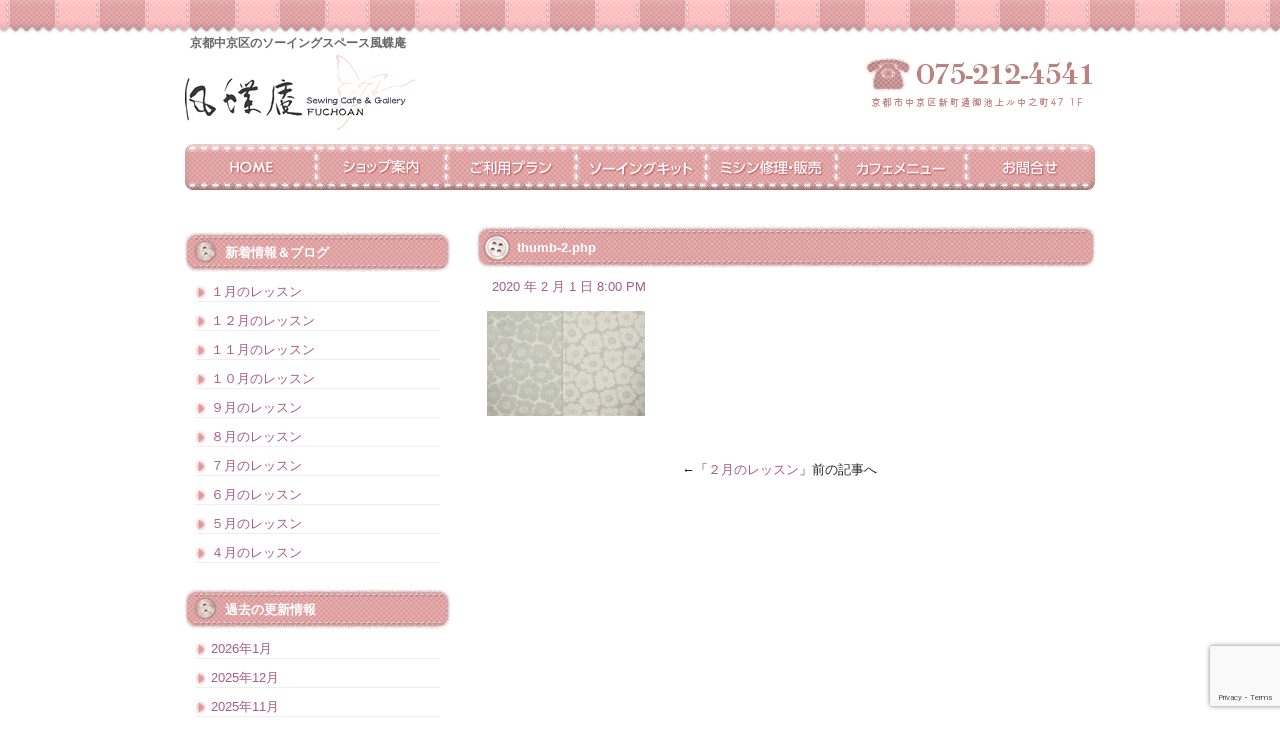

--- FILE ---
content_type: text/html; charset=UTF-8
request_url: http://www.fuchoan.com/6133.html/thumb-2-php-3
body_size: 41043
content:
<!DOCTYPE html PUBLIC "-//W3C//DTD XHTML 1.0 Transitional//EN" "http://www.w3.org/TR/xhtml1/DTD/xhtml1-transitional.dtd">
<html xmlns="http://www.w3.org/1999/xhtml" dir="ltr" lang="ja" prefix="og: https://ogp.me/ns#">

<head profile="http://gmpg.org/xfn/11">
<meta http-equiv="Content-Type" content="text/html; charset=UTF-8" />
<meta http-equiv="content-style-type" content="text/css" />
<meta http-equiv="content-script-type" content="text/javascript" />
<meta name="author" content="" />
<meta name="keyword" content="" />
<meta name="description" content="thumb-2.php | 京都中京区のソーイングスペース風蝶庵 - 京都中京区のソーイングスペース" />
<title>thumb-2.php | 京都中京区のソーイングスペース風蝶庵 - 京都中京区のソーイングスペース風蝶庵</title>
<link rel="stylesheet" href="http://www.fuchoan.com/wp-content/themes/cloudtpl_285/style.css" type="text/css" media="screen" />
<link rel="alternate" type="application/atom+xml" title="京都中京区のソーイングスペース風蝶庵 Atom Feed" href="http://www.fuchoan.com/feed/atom" />
<link rel="alternate" type="application/rss+xml" title="京都中京区のソーイングスペース風蝶庵 RSS Feed" href="http://www.fuchoan.com/feed" />
<link rel="pingback" href="http://www.fuchoan.com/xmlrpc.php" />

		<!-- All in One SEO 4.9.3 - aioseo.com -->
	<meta name="robots" content="max-image-preview:large" />
	<meta name="author" content="fuchoan"/>
	<link rel="canonical" href="http://www.fuchoan.com/6133.html/thumb-2-php-3" />
	<meta name="generator" content="All in One SEO (AIOSEO) 4.9.3" />
		<meta property="og:locale" content="ja_JP" />
		<meta property="og:site_name" content="京都中京区のソーイングスペース風蝶庵 | 京都中京区のソーイングスペース" />
		<meta property="og:type" content="article" />
		<meta property="og:title" content="thumb-2.php | 京都中京区のソーイングスペース風蝶庵" />
		<meta property="og:url" content="http://www.fuchoan.com/6133.html/thumb-2-php-3" />
		<meta property="article:published_time" content="2020-02-01T11:00:02+00:00" />
		<meta property="article:modified_time" content="2020-02-01T11:00:02+00:00" />
		<meta name="twitter:card" content="summary" />
		<meta name="twitter:title" content="thumb-2.php | 京都中京区のソーイングスペース風蝶庵" />
		<script type="application/ld+json" class="aioseo-schema">
			{"@context":"https:\/\/schema.org","@graph":[{"@type":"BreadcrumbList","@id":"http:\/\/www.fuchoan.com\/6133.html\/thumb-2-php-3#breadcrumblist","itemListElement":[{"@type":"ListItem","@id":"http:\/\/www.fuchoan.com#listItem","position":1,"name":"\u30db\u30fc\u30e0","item":"http:\/\/www.fuchoan.com","nextItem":{"@type":"ListItem","@id":"http:\/\/www.fuchoan.com\/6133.html\/thumb-2-php-3#listItem","name":"thumb-2.php"}},{"@type":"ListItem","@id":"http:\/\/www.fuchoan.com\/6133.html\/thumb-2-php-3#listItem","position":2,"name":"thumb-2.php","previousItem":{"@type":"ListItem","@id":"http:\/\/www.fuchoan.com#listItem","name":"\u30db\u30fc\u30e0"}}]},{"@type":"ItemPage","@id":"http:\/\/www.fuchoan.com\/6133.html\/thumb-2-php-3#itempage","url":"http:\/\/www.fuchoan.com\/6133.html\/thumb-2-php-3","name":"thumb-2.php | \u4eac\u90fd\u4e2d\u4eac\u533a\u306e\u30bd\u30fc\u30a4\u30f3\u30b0\u30b9\u30da\u30fc\u30b9\u98a8\u8776\u5eb5","inLanguage":"ja","isPartOf":{"@id":"http:\/\/www.fuchoan.com\/#website"},"breadcrumb":{"@id":"http:\/\/www.fuchoan.com\/6133.html\/thumb-2-php-3#breadcrumblist"},"author":{"@id":"http:\/\/www.fuchoan.com\/author\/fuchoan#author"},"creator":{"@id":"http:\/\/www.fuchoan.com\/author\/fuchoan#author"},"datePublished":"2020-02-01T20:00:02+09:00","dateModified":"2020-02-01T20:00:02+09:00"},{"@type":"Organization","@id":"http:\/\/www.fuchoan.com\/#organization","name":"\u4eac\u90fd\u4e2d\u4eac\u533a\u306e\u30bd\u30fc\u30a4\u30f3\u30b0\u30b9\u30da\u30fc\u30b9\u98a8\u8776\u5eb5","description":"\u4eac\u90fd\u4e2d\u4eac\u533a\u306e\u30bd\u30fc\u30a4\u30f3\u30b0\u30b9\u30da\u30fc\u30b9","url":"http:\/\/www.fuchoan.com\/"},{"@type":"Person","@id":"http:\/\/www.fuchoan.com\/author\/fuchoan#author","url":"http:\/\/www.fuchoan.com\/author\/fuchoan","name":"fuchoan","image":{"@type":"ImageObject","@id":"http:\/\/www.fuchoan.com\/6133.html\/thumb-2-php-3#authorImage","url":"https:\/\/secure.gravatar.com\/avatar\/6b58b2a3d45cae18fb9299620ddf2f85c47e0095b549ca53f7940ec48e49142c?s=96&d=mm&r=g","width":96,"height":96,"caption":"fuchoan"}},{"@type":"WebSite","@id":"http:\/\/www.fuchoan.com\/#website","url":"http:\/\/www.fuchoan.com\/","name":"\u4eac\u90fd\u4e2d\u4eac\u533a\u306e\u30bd\u30fc\u30a4\u30f3\u30b0\u30b9\u30da\u30fc\u30b9\u98a8\u8776\u5eb5","description":"\u4eac\u90fd\u4e2d\u4eac\u533a\u306e\u30bd\u30fc\u30a4\u30f3\u30b0\u30b9\u30da\u30fc\u30b9","inLanguage":"ja","publisher":{"@id":"http:\/\/www.fuchoan.com\/#organization"}}]}
		</script>
		<!-- All in One SEO -->

<link rel="alternate" type="application/rss+xml" title="京都中京区のソーイングスペース風蝶庵 &raquo; thumb-2.php のコメントのフィード" href="http://www.fuchoan.com/6133.html/thumb-2-php-3/feed" />
<link rel="alternate" title="oEmbed (JSON)" type="application/json+oembed" href="http://www.fuchoan.com/wp-json/oembed/1.0/embed?url=http%3A%2F%2Fwww.fuchoan.com%2F6133.html%2Fthumb-2-php-3" />
<link rel="alternate" title="oEmbed (XML)" type="text/xml+oembed" href="http://www.fuchoan.com/wp-json/oembed/1.0/embed?url=http%3A%2F%2Fwww.fuchoan.com%2F6133.html%2Fthumb-2-php-3&#038;format=xml" />
<style id='wp-img-auto-sizes-contain-inline-css' type='text/css'>
img:is([sizes=auto i],[sizes^="auto," i]){contain-intrinsic-size:3000px 1500px}
/*# sourceURL=wp-img-auto-sizes-contain-inline-css */
</style>
<style id='wp-emoji-styles-inline-css' type='text/css'>

	img.wp-smiley, img.emoji {
		display: inline !important;
		border: none !important;
		box-shadow: none !important;
		height: 1em !important;
		width: 1em !important;
		margin: 0 0.07em !important;
		vertical-align: -0.1em !important;
		background: none !important;
		padding: 0 !important;
	}
/*# sourceURL=wp-emoji-styles-inline-css */
</style>
<style id='wp-block-library-inline-css' type='text/css'>
:root{--wp-block-synced-color:#7a00df;--wp-block-synced-color--rgb:122,0,223;--wp-bound-block-color:var(--wp-block-synced-color);--wp-editor-canvas-background:#ddd;--wp-admin-theme-color:#007cba;--wp-admin-theme-color--rgb:0,124,186;--wp-admin-theme-color-darker-10:#006ba1;--wp-admin-theme-color-darker-10--rgb:0,107,160.5;--wp-admin-theme-color-darker-20:#005a87;--wp-admin-theme-color-darker-20--rgb:0,90,135;--wp-admin-border-width-focus:2px}@media (min-resolution:192dpi){:root{--wp-admin-border-width-focus:1.5px}}.wp-element-button{cursor:pointer}:root .has-very-light-gray-background-color{background-color:#eee}:root .has-very-dark-gray-background-color{background-color:#313131}:root .has-very-light-gray-color{color:#eee}:root .has-very-dark-gray-color{color:#313131}:root .has-vivid-green-cyan-to-vivid-cyan-blue-gradient-background{background:linear-gradient(135deg,#00d084,#0693e3)}:root .has-purple-crush-gradient-background{background:linear-gradient(135deg,#34e2e4,#4721fb 50%,#ab1dfe)}:root .has-hazy-dawn-gradient-background{background:linear-gradient(135deg,#faaca8,#dad0ec)}:root .has-subdued-olive-gradient-background{background:linear-gradient(135deg,#fafae1,#67a671)}:root .has-atomic-cream-gradient-background{background:linear-gradient(135deg,#fdd79a,#004a59)}:root .has-nightshade-gradient-background{background:linear-gradient(135deg,#330968,#31cdcf)}:root .has-midnight-gradient-background{background:linear-gradient(135deg,#020381,#2874fc)}:root{--wp--preset--font-size--normal:16px;--wp--preset--font-size--huge:42px}.has-regular-font-size{font-size:1em}.has-larger-font-size{font-size:2.625em}.has-normal-font-size{font-size:var(--wp--preset--font-size--normal)}.has-huge-font-size{font-size:var(--wp--preset--font-size--huge)}.has-text-align-center{text-align:center}.has-text-align-left{text-align:left}.has-text-align-right{text-align:right}.has-fit-text{white-space:nowrap!important}#end-resizable-editor-section{display:none}.aligncenter{clear:both}.items-justified-left{justify-content:flex-start}.items-justified-center{justify-content:center}.items-justified-right{justify-content:flex-end}.items-justified-space-between{justify-content:space-between}.screen-reader-text{border:0;clip-path:inset(50%);height:1px;margin:-1px;overflow:hidden;padding:0;position:absolute;width:1px;word-wrap:normal!important}.screen-reader-text:focus{background-color:#ddd;clip-path:none;color:#444;display:block;font-size:1em;height:auto;left:5px;line-height:normal;padding:15px 23px 14px;text-decoration:none;top:5px;width:auto;z-index:100000}html :where(.has-border-color){border-style:solid}html :where([style*=border-top-color]){border-top-style:solid}html :where([style*=border-right-color]){border-right-style:solid}html :where([style*=border-bottom-color]){border-bottom-style:solid}html :where([style*=border-left-color]){border-left-style:solid}html :where([style*=border-width]){border-style:solid}html :where([style*=border-top-width]){border-top-style:solid}html :where([style*=border-right-width]){border-right-style:solid}html :where([style*=border-bottom-width]){border-bottom-style:solid}html :where([style*=border-left-width]){border-left-style:solid}html :where(img[class*=wp-image-]){height:auto;max-width:100%}:where(figure){margin:0 0 1em}html :where(.is-position-sticky){--wp-admin--admin-bar--position-offset:var(--wp-admin--admin-bar--height,0px)}@media screen and (max-width:600px){html :where(.is-position-sticky){--wp-admin--admin-bar--position-offset:0px}}

/*# sourceURL=wp-block-library-inline-css */
</style><style id='global-styles-inline-css' type='text/css'>
:root{--wp--preset--aspect-ratio--square: 1;--wp--preset--aspect-ratio--4-3: 4/3;--wp--preset--aspect-ratio--3-4: 3/4;--wp--preset--aspect-ratio--3-2: 3/2;--wp--preset--aspect-ratio--2-3: 2/3;--wp--preset--aspect-ratio--16-9: 16/9;--wp--preset--aspect-ratio--9-16: 9/16;--wp--preset--color--black: #000000;--wp--preset--color--cyan-bluish-gray: #abb8c3;--wp--preset--color--white: #ffffff;--wp--preset--color--pale-pink: #f78da7;--wp--preset--color--vivid-red: #cf2e2e;--wp--preset--color--luminous-vivid-orange: #ff6900;--wp--preset--color--luminous-vivid-amber: #fcb900;--wp--preset--color--light-green-cyan: #7bdcb5;--wp--preset--color--vivid-green-cyan: #00d084;--wp--preset--color--pale-cyan-blue: #8ed1fc;--wp--preset--color--vivid-cyan-blue: #0693e3;--wp--preset--color--vivid-purple: #9b51e0;--wp--preset--gradient--vivid-cyan-blue-to-vivid-purple: linear-gradient(135deg,rgb(6,147,227) 0%,rgb(155,81,224) 100%);--wp--preset--gradient--light-green-cyan-to-vivid-green-cyan: linear-gradient(135deg,rgb(122,220,180) 0%,rgb(0,208,130) 100%);--wp--preset--gradient--luminous-vivid-amber-to-luminous-vivid-orange: linear-gradient(135deg,rgb(252,185,0) 0%,rgb(255,105,0) 100%);--wp--preset--gradient--luminous-vivid-orange-to-vivid-red: linear-gradient(135deg,rgb(255,105,0) 0%,rgb(207,46,46) 100%);--wp--preset--gradient--very-light-gray-to-cyan-bluish-gray: linear-gradient(135deg,rgb(238,238,238) 0%,rgb(169,184,195) 100%);--wp--preset--gradient--cool-to-warm-spectrum: linear-gradient(135deg,rgb(74,234,220) 0%,rgb(151,120,209) 20%,rgb(207,42,186) 40%,rgb(238,44,130) 60%,rgb(251,105,98) 80%,rgb(254,248,76) 100%);--wp--preset--gradient--blush-light-purple: linear-gradient(135deg,rgb(255,206,236) 0%,rgb(152,150,240) 100%);--wp--preset--gradient--blush-bordeaux: linear-gradient(135deg,rgb(254,205,165) 0%,rgb(254,45,45) 50%,rgb(107,0,62) 100%);--wp--preset--gradient--luminous-dusk: linear-gradient(135deg,rgb(255,203,112) 0%,rgb(199,81,192) 50%,rgb(65,88,208) 100%);--wp--preset--gradient--pale-ocean: linear-gradient(135deg,rgb(255,245,203) 0%,rgb(182,227,212) 50%,rgb(51,167,181) 100%);--wp--preset--gradient--electric-grass: linear-gradient(135deg,rgb(202,248,128) 0%,rgb(113,206,126) 100%);--wp--preset--gradient--midnight: linear-gradient(135deg,rgb(2,3,129) 0%,rgb(40,116,252) 100%);--wp--preset--font-size--small: 13px;--wp--preset--font-size--medium: 20px;--wp--preset--font-size--large: 36px;--wp--preset--font-size--x-large: 42px;--wp--preset--spacing--20: 0.44rem;--wp--preset--spacing--30: 0.67rem;--wp--preset--spacing--40: 1rem;--wp--preset--spacing--50: 1.5rem;--wp--preset--spacing--60: 2.25rem;--wp--preset--spacing--70: 3.38rem;--wp--preset--spacing--80: 5.06rem;--wp--preset--shadow--natural: 6px 6px 9px rgba(0, 0, 0, 0.2);--wp--preset--shadow--deep: 12px 12px 50px rgba(0, 0, 0, 0.4);--wp--preset--shadow--sharp: 6px 6px 0px rgba(0, 0, 0, 0.2);--wp--preset--shadow--outlined: 6px 6px 0px -3px rgb(255, 255, 255), 6px 6px rgb(0, 0, 0);--wp--preset--shadow--crisp: 6px 6px 0px rgb(0, 0, 0);}:where(.is-layout-flex){gap: 0.5em;}:where(.is-layout-grid){gap: 0.5em;}body .is-layout-flex{display: flex;}.is-layout-flex{flex-wrap: wrap;align-items: center;}.is-layout-flex > :is(*, div){margin: 0;}body .is-layout-grid{display: grid;}.is-layout-grid > :is(*, div){margin: 0;}:where(.wp-block-columns.is-layout-flex){gap: 2em;}:where(.wp-block-columns.is-layout-grid){gap: 2em;}:where(.wp-block-post-template.is-layout-flex){gap: 1.25em;}:where(.wp-block-post-template.is-layout-grid){gap: 1.25em;}.has-black-color{color: var(--wp--preset--color--black) !important;}.has-cyan-bluish-gray-color{color: var(--wp--preset--color--cyan-bluish-gray) !important;}.has-white-color{color: var(--wp--preset--color--white) !important;}.has-pale-pink-color{color: var(--wp--preset--color--pale-pink) !important;}.has-vivid-red-color{color: var(--wp--preset--color--vivid-red) !important;}.has-luminous-vivid-orange-color{color: var(--wp--preset--color--luminous-vivid-orange) !important;}.has-luminous-vivid-amber-color{color: var(--wp--preset--color--luminous-vivid-amber) !important;}.has-light-green-cyan-color{color: var(--wp--preset--color--light-green-cyan) !important;}.has-vivid-green-cyan-color{color: var(--wp--preset--color--vivid-green-cyan) !important;}.has-pale-cyan-blue-color{color: var(--wp--preset--color--pale-cyan-blue) !important;}.has-vivid-cyan-blue-color{color: var(--wp--preset--color--vivid-cyan-blue) !important;}.has-vivid-purple-color{color: var(--wp--preset--color--vivid-purple) !important;}.has-black-background-color{background-color: var(--wp--preset--color--black) !important;}.has-cyan-bluish-gray-background-color{background-color: var(--wp--preset--color--cyan-bluish-gray) !important;}.has-white-background-color{background-color: var(--wp--preset--color--white) !important;}.has-pale-pink-background-color{background-color: var(--wp--preset--color--pale-pink) !important;}.has-vivid-red-background-color{background-color: var(--wp--preset--color--vivid-red) !important;}.has-luminous-vivid-orange-background-color{background-color: var(--wp--preset--color--luminous-vivid-orange) !important;}.has-luminous-vivid-amber-background-color{background-color: var(--wp--preset--color--luminous-vivid-amber) !important;}.has-light-green-cyan-background-color{background-color: var(--wp--preset--color--light-green-cyan) !important;}.has-vivid-green-cyan-background-color{background-color: var(--wp--preset--color--vivid-green-cyan) !important;}.has-pale-cyan-blue-background-color{background-color: var(--wp--preset--color--pale-cyan-blue) !important;}.has-vivid-cyan-blue-background-color{background-color: var(--wp--preset--color--vivid-cyan-blue) !important;}.has-vivid-purple-background-color{background-color: var(--wp--preset--color--vivid-purple) !important;}.has-black-border-color{border-color: var(--wp--preset--color--black) !important;}.has-cyan-bluish-gray-border-color{border-color: var(--wp--preset--color--cyan-bluish-gray) !important;}.has-white-border-color{border-color: var(--wp--preset--color--white) !important;}.has-pale-pink-border-color{border-color: var(--wp--preset--color--pale-pink) !important;}.has-vivid-red-border-color{border-color: var(--wp--preset--color--vivid-red) !important;}.has-luminous-vivid-orange-border-color{border-color: var(--wp--preset--color--luminous-vivid-orange) !important;}.has-luminous-vivid-amber-border-color{border-color: var(--wp--preset--color--luminous-vivid-amber) !important;}.has-light-green-cyan-border-color{border-color: var(--wp--preset--color--light-green-cyan) !important;}.has-vivid-green-cyan-border-color{border-color: var(--wp--preset--color--vivid-green-cyan) !important;}.has-pale-cyan-blue-border-color{border-color: var(--wp--preset--color--pale-cyan-blue) !important;}.has-vivid-cyan-blue-border-color{border-color: var(--wp--preset--color--vivid-cyan-blue) !important;}.has-vivid-purple-border-color{border-color: var(--wp--preset--color--vivid-purple) !important;}.has-vivid-cyan-blue-to-vivid-purple-gradient-background{background: var(--wp--preset--gradient--vivid-cyan-blue-to-vivid-purple) !important;}.has-light-green-cyan-to-vivid-green-cyan-gradient-background{background: var(--wp--preset--gradient--light-green-cyan-to-vivid-green-cyan) !important;}.has-luminous-vivid-amber-to-luminous-vivid-orange-gradient-background{background: var(--wp--preset--gradient--luminous-vivid-amber-to-luminous-vivid-orange) !important;}.has-luminous-vivid-orange-to-vivid-red-gradient-background{background: var(--wp--preset--gradient--luminous-vivid-orange-to-vivid-red) !important;}.has-very-light-gray-to-cyan-bluish-gray-gradient-background{background: var(--wp--preset--gradient--very-light-gray-to-cyan-bluish-gray) !important;}.has-cool-to-warm-spectrum-gradient-background{background: var(--wp--preset--gradient--cool-to-warm-spectrum) !important;}.has-blush-light-purple-gradient-background{background: var(--wp--preset--gradient--blush-light-purple) !important;}.has-blush-bordeaux-gradient-background{background: var(--wp--preset--gradient--blush-bordeaux) !important;}.has-luminous-dusk-gradient-background{background: var(--wp--preset--gradient--luminous-dusk) !important;}.has-pale-ocean-gradient-background{background: var(--wp--preset--gradient--pale-ocean) !important;}.has-electric-grass-gradient-background{background: var(--wp--preset--gradient--electric-grass) !important;}.has-midnight-gradient-background{background: var(--wp--preset--gradient--midnight) !important;}.has-small-font-size{font-size: var(--wp--preset--font-size--small) !important;}.has-medium-font-size{font-size: var(--wp--preset--font-size--medium) !important;}.has-large-font-size{font-size: var(--wp--preset--font-size--large) !important;}.has-x-large-font-size{font-size: var(--wp--preset--font-size--x-large) !important;}
/*# sourceURL=global-styles-inline-css */
</style>

<style id='classic-theme-styles-inline-css' type='text/css'>
/*! This file is auto-generated */
.wp-block-button__link{color:#fff;background-color:#32373c;border-radius:9999px;box-shadow:none;text-decoration:none;padding:calc(.667em + 2px) calc(1.333em + 2px);font-size:1.125em}.wp-block-file__button{background:#32373c;color:#fff;text-decoration:none}
/*# sourceURL=/wp-includes/css/classic-themes.min.css */
</style>
<link rel='stylesheet' id='contact-form-7-css' href='http://www.fuchoan.com/wp-content/plugins/contact-form-7/includes/css/styles.css?ver=5.9.8' type='text/css' media='all' />
<script type="text/javascript" src="http://www.fuchoan.com/wp-includes/js/jquery/jquery.min.js?ver=3.7.1" id="jquery-core-js"></script>
<script type="text/javascript" src="http://www.fuchoan.com/wp-includes/js/jquery/jquery-migrate.min.js?ver=3.4.1" id="jquery-migrate-js"></script>
<script type="text/javascript" src="http://www.fuchoan.com/wp-content/plugins/google-analyticator/external-tracking.min.js?ver=6.5.4" id="ga-external-tracking-js"></script>
<link rel="https://api.w.org/" href="http://www.fuchoan.com/wp-json/" /><link rel="alternate" title="JSON" type="application/json" href="http://www.fuchoan.com/wp-json/wp/v2/media/6139" /><link rel="EditURI" type="application/rsd+xml" title="RSD" href="http://www.fuchoan.com/xmlrpc.php?rsd" />
<meta name="generator" content="WordPress 6.9" />
<link rel='shortlink' href='http://www.fuchoan.com/?p=6139' />
<!-- Google Analytics Tracking by Google Analyticator 6.5.4: http://www.videousermanuals.com/google-analyticator/ -->
<script type="text/javascript">
    var analyticsFileTypes = [''];
    var analyticsSnippet = 'disabled';
    var analyticsEventTracking = 'enabled';
</script>
<script type="text/javascript">
	(function(i,s,o,g,r,a,m){i['GoogleAnalyticsObject']=r;i[r]=i[r]||function(){
	(i[r].q=i[r].q||[]).push(arguments)},i[r].l=1*new Date();a=s.createElement(o),
	m=s.getElementsByTagName(o)[0];a.async=1;a.src=g;m.parentNode.insertBefore(a,m)
	})(window,document,'script','//www.google-analytics.com/analytics.js','ga');
	ga('create', 'UA-3348930-24', 'auto');
 
	ga('send', 'pageview');
</script>
</head>

<body>

<div id="wrapper">

	<!-- ヘッダー -->
	<div id="header">
		<h1>京都中京区のソーイングスペース風蝶庵</h1>
		<!-- ロゴ --><a href="http://www.fuchoan.com"><img src="http://www.fuchoan.com/wp-content/themes/cloudtpl_285/images/logo.png" alt="ソーイングカフェ＆風蝶庵" /></a><!-- / ロゴ -->
	</div>    
	<!-- / ヘッダー -->

	<!-- トップナビゲーション -->
	<ul id="topnav" class="nav">
		<li><a href="http://www.fuchoan.com" id="home">トップページ</a></li>
		<li><a href="shop" id="shop">ショップ案内</a></li>
		<li><a href="plan" id="plan">ご利用プラン</a></li>
		<li><a href="sewingkit" id="sewingkit">ソーイングキット</a></li>
		<li><a href="sewingmachine" id="sewingmachine">ミシン修理・販売</a></li>
		<li><a href="cafe" id="cafe">カフェメニュー</a></li>
		<li><a href="contact" id="contact">お問合せ</a></li>
	</ul>
	<!-- トップナビゲーション -->   
    
	<!-- コンテンツ -->
	<div id="container">



<div id="main">




<h2>thumb-2.php</h2>

<div id="date">2020 年 2 月 1 日&nbsp;8:00 PM&nbsp;&nbsp;</div>

<p class="attachment"><a href='http://www.fuchoan.com/wp-content/uploads/2020/02/thumb-2.php_.jpeg'><img decoding="async" width="158" height="105" src="http://www.fuchoan.com/wp-content/uploads/2020/02/thumb-2.php_.jpeg" class="attachment-medium size-medium" alt="" /></a></p>

<!--<div id="date">カテゴリー: 　</div>-->

<div id="next">
←「<a href="http://www.fuchoan.com/6133.html" rel="prev">２月のレッスン</a>」前の記事へ　</div>



</div>

		<!-- 左 カラム -->
		<div id="sidebar">

                        <h3>新着情報＆ブログ</h3>
			<ul class="sidemenu">
								<li><a href="http://www.fuchoan.com/6957.html" rel="bookmark">１月のレッスン</a></li>
								<li><a href="http://www.fuchoan.com/6935.html" rel="bookmark">１２月のレッスン</a></li>
								<li><a href="http://www.fuchoan.com/6930.html" rel="bookmark">１１月のレッスン</a></li>
								<li><a href="http://www.fuchoan.com/6926.html" rel="bookmark">１０月のレッスン</a></li>
								<li><a href="http://www.fuchoan.com/6920.html" rel="bookmark">９月のレッスン</a></li>
								<li><a href="http://www.fuchoan.com/6910.html" rel="bookmark">８月のレッスン</a></li>
								<li><a href="http://www.fuchoan.com/6907.html" rel="bookmark">７月のレッスン</a></li>
								<li><a href="http://www.fuchoan.com/6901.html" rel="bookmark">６月のレッスン</a></li>
								<li><a href="http://www.fuchoan.com/6896.html" rel="bookmark">５月のレッスン</a></li>
								<li><a href="http://www.fuchoan.com/6887.html" rel="bookmark">４月のレッスン</a></li>
							</ul>
            
			<h3>過去の更新情報</h3>
			<ul class="sidemenu">
					<li><a href='http://www.fuchoan.com/date/2026/01'>2026年1月</a></li>
	<li><a href='http://www.fuchoan.com/date/2025/12'>2025年12月</a></li>
	<li><a href='http://www.fuchoan.com/date/2025/11'>2025年11月</a></li>
	<li><a href='http://www.fuchoan.com/date/2025/10'>2025年10月</a></li>
	<li><a href='http://www.fuchoan.com/date/2025/09'>2025年9月</a></li>
	<li><a href='http://www.fuchoan.com/date/2025/08'>2025年8月</a></li>
	<li><a href='http://www.fuchoan.com/date/2025/07'>2025年7月</a></li>
	<li><a href='http://www.fuchoan.com/date/2025/06'>2025年6月</a></li>
	<li><a href='http://www.fuchoan.com/date/2025/05'>2025年5月</a></li>
	<li><a href='http://www.fuchoan.com/date/2025/04'>2025年4月</a></li>
	<li><a href='http://www.fuchoan.com/date/2025/03'>2025年3月</a></li>
	<li><a href='http://www.fuchoan.com/date/2025/02'>2025年2月</a></li>
	<li><a href='http://www.fuchoan.com/date/2025/01'>2025年1月</a></li>
	<li><a href='http://www.fuchoan.com/date/2024/12'>2024年12月</a></li>
	<li><a href='http://www.fuchoan.com/date/2024/11'>2024年11月</a></li>
	<li><a href='http://www.fuchoan.com/date/2024/10'>2024年10月</a></li>
	<li><a href='http://www.fuchoan.com/date/2024/09'>2024年9月</a></li>
	<li><a href='http://www.fuchoan.com/date/2024/08'>2024年8月</a></li>
	<li><a href='http://www.fuchoan.com/date/2024/07'>2024年7月</a></li>
	<li><a href='http://www.fuchoan.com/date/2024/06'>2024年6月</a></li>
	<li><a href='http://www.fuchoan.com/date/2024/05'>2024年5月</a></li>
	<li><a href='http://www.fuchoan.com/date/2024/04'>2024年4月</a></li>
	<li><a href='http://www.fuchoan.com/date/2024/03'>2024年3月</a></li>
	<li><a href='http://www.fuchoan.com/date/2024/02'>2024年2月</a></li>
	<li><a href='http://www.fuchoan.com/date/2024/01'>2024年1月</a></li>
	<li><a href='http://www.fuchoan.com/date/2023/12'>2023年12月</a></li>
	<li><a href='http://www.fuchoan.com/date/2023/11'>2023年11月</a></li>
	<li><a href='http://www.fuchoan.com/date/2023/10'>2023年10月</a></li>
	<li><a href='http://www.fuchoan.com/date/2023/09'>2023年9月</a></li>
	<li><a href='http://www.fuchoan.com/date/2023/08'>2023年8月</a></li>
	<li><a href='http://www.fuchoan.com/date/2023/07'>2023年7月</a></li>
	<li><a href='http://www.fuchoan.com/date/2023/06'>2023年6月</a></li>
	<li><a href='http://www.fuchoan.com/date/2023/05'>2023年5月</a></li>
	<li><a href='http://www.fuchoan.com/date/2023/04'>2023年4月</a></li>
	<li><a href='http://www.fuchoan.com/date/2023/03'>2023年3月</a></li>
	<li><a href='http://www.fuchoan.com/date/2023/02'>2023年2月</a></li>
			</ul>
			<h3>ギャラリーのご案内</h3>
			<ul class="sidemenu">
			
			<li><a href="/backnumber/backnumber2011.html">展示会アーカイブ(～2011年)</a></li>
		
			<li><a href="/galleryentry">ご利用申し込みフォーム</a></li>						
			</ul>

<!--			<p><a href="#"><img src="http://www.fuchoan.com/wp-content/themes/cloudtpl_285/images/banner_s1.jpg" width="265" height="60" alt="banner" /></a></p>
			<p><a href="#"><img src="http://www.fuchoan.com/wp-content/themes/cloudtpl_285/images/banner_s2.jpg" width="265" height="60" alt="banner" /></a></p>
			<p><a href="#"><img src="http://www.fuchoan.com/wp-content/themes/cloudtpl_285/images/banner_s3.jpg" width="265" height="60" alt="banner" /></a></p>
 -->

			<div id="categories-2" class="widget widget_categories"><h3>ソーイングレッスン</h3>
			<ul>
					<li class="cat-item cat-item-22"><a href="http://www.fuchoan.com/category/%e3%82%bd%e3%83%bc%e3%82%a4%e3%83%b3%e3%82%b0%e3%83%ac%e3%83%83%e3%82%b9%e3%83%b3/%e2%99%a1%e3%82%ab%e3%83%95%e3%82%a7de%e3%83%a9%e3%83%96%e3%83%aa%e3%83%bc%e3%82%ad%e3%83%ab%e3%83%88">♡カフェdeラブリーキルト</a>
</li>
	<li class="cat-item cat-item-17"><a href="http://www.fuchoan.com/category/%e3%82%a2%e3%83%bc%e3%83%88%e3%83%90%e3%83%83%e3%82%af/%e3%82%a2%e3%83%bc%e3%83%88%e3%83%90%e3%83%83%e3%82%b02012">アートバッグ2012</a>
</li>
	<li class="cat-item cat-item-18"><a href="http://www.fuchoan.com/category/%e3%82%a2%e3%83%bc%e3%83%88%e3%83%90%e3%83%83%e3%82%af/%e3%82%a2%e3%83%bc%e3%83%88%e3%83%90%e3%83%83%e3%82%b02013">アートバッグ2013</a>
</li>
	<li class="cat-item cat-item-20"><a href="http://www.fuchoan.com/category/news">お知らせ</a>
</li>
	<li class="cat-item cat-item-14"><a href="http://www.fuchoan.com/category/%e3%82%ab%e3%83%95%e3%82%a7">カフェ</a>
</li>
	<li class="cat-item cat-item-33"><a href="http://www.fuchoan.com/category/%e3%81%94%e6%8c%a8%e6%8b%b6">ご挨拶</a>
</li>
	<li class="cat-item cat-item-5"><a href="http://www.fuchoan.com/category/%e3%82%bd%e3%83%bc%e3%82%a4%e3%83%b3%e3%82%b0%e3%82%a2%e3%83%89%e3%83%90%e3%82%a4%e3%82%b9%e3%83%97%e3%83%a9%e3%83%b3">ソーイングアドバイスプラン</a>
</li>
	<li class="cat-item cat-item-12"><a href="http://www.fuchoan.com/category/%e3%82%bd%e3%83%bc%e3%82%a4%e3%83%b3%e3%82%b0%e3%82%ad%e3%83%83%e3%83%88">ソーイングキット</a>
</li>
	<li class="cat-item cat-item-24"><a href="http://www.fuchoan.com/category/%e3%82%bd%e3%83%bc%e3%82%a4%e3%83%b3%e3%82%b0%e3%83%ac%e3%83%83%e3%82%b9%e3%83%b3">ソーイングレッスン</a>
</li>
	<li class="cat-item cat-item-13"><a href="http://www.fuchoan.com/category/%e3%83%95%e3%83%aa%e3%83%bc%e3%83%97%e3%83%a9%e3%83%b3">フリープラン</a>
</li>
	<li class="cat-item cat-item-27"><a href="http://www.fuchoan.com/category/%e3%83%ac%e3%83%83%e3%82%b9%e3%83%b3%e3%81%ae%e3%81%94%e6%a1%88%e5%86%85">レッスンのご案内</a>
</li>
	<li class="cat-item cat-item-3"><a href="http://www.fuchoan.com/category/%e3%83%af%e3%83%bc%e3%82%af%e3%82%b7%e3%83%a7%e3%83%83%e3%83%97">ワークショップ</a>
</li>
	<li class="cat-item cat-item-7"><a href="http://www.fuchoan.com/category/%e4%bd%9c%e5%93%81%e4%be%8b/%e4%bd%9c%e5%93%81%e4%be%8b%ef%bc%88%e3%82%b9%e3%82%ab%e3%83%bc%e3%83%88%ef%bc%89">作品例（スカート）</a>
</li>
	<li class="cat-item cat-item-32"><a href="http://www.fuchoan.com/category/%e4%bd%9c%e5%93%81%e4%be%8b/%e4%bd%9c%e5%93%81%e4%be%8b%ef%bc%88%e3%81%9d%e3%81%ae%e4%bb%96%ef%bc%89">作品例（その他）</a>
</li>
	<li class="cat-item cat-item-9"><a href="http://www.fuchoan.com/category/%e4%bd%9c%e5%93%81%e4%be%8b/%e4%bd%9c%e5%93%81%e4%be%8b%ef%bc%88%e3%83%88%e3%83%83%e3%83%97%e3%82%b9%ef%bc%89">作品例（トップス）</a>
</li>
	<li class="cat-item cat-item-8"><a href="http://www.fuchoan.com/category/%e4%bd%9c%e5%93%81%e4%be%8b/%e4%bd%9c%e5%93%81%e4%be%8b%ef%bc%88%e3%83%90%e3%83%83%e3%82%b0%ef%bc%89">作品例（バッグ）</a>
</li>
	<li class="cat-item cat-item-15"><a href="http://www.fuchoan.com/category/%e4%bd%9c%e5%93%81%e4%be%8b/%e4%bd%9c%e5%93%81%e4%be%8b%ef%bc%88%e3%83%af%e3%83%b3%e3%83%94%e3%83%bc%e3%82%b9%ef%bc%89">作品例（ワンピース）</a>
</li>
	<li class="cat-item cat-item-10"><a href="http://www.fuchoan.com/category/%e4%bd%9c%e5%93%81%e4%be%8b/%e4%bd%9c%e5%93%81%e4%be%8b%ef%bc%88%e5%ad%90%e4%be%9b%e6%9c%8d%ef%bc%89">作品例（子供服）</a>
</li>
	<li class="cat-item cat-item-11"><a href="http://www.fuchoan.com/category/%e5%8f%96%e6%9d%90">取材＆出版</a>
</li>
	<li class="cat-item cat-item-6"><a href="http://www.fuchoan.com/category/%e5%96%b6%e6%a5%ad%e6%97%a5%e3%81%ae%e3%81%94%e6%a1%88%e5%86%85">営業日のご案内</a>
</li>
	<li class="cat-item cat-item-30"><a href="http://www.fuchoan.com/category/%e5%b1%95%e8%a6%a7%e4%bc%9a">展覧会</a>
</li>
	<li class="cat-item cat-item-21"><a href="http://www.fuchoan.com/category/%e5%b1%95%e8%a6%a7%e4%bc%9a/%e5%b1%95%e8%a6%a7%e4%bc%9a%ef%bc%882012%ef%bc%89">展覧会（2012）</a>
</li>
	<li class="cat-item cat-item-4"><a href="http://www.fuchoan.com/category/%e5%b1%95%e8%a6%a7%e4%bc%9a/%e5%b1%95%e8%a6%a7%e4%bc%9a%ef%bc%882013%ef%bc%89">展覧会（2013）</a>
</li>
	<li class="cat-item cat-item-23"><a href="http://www.fuchoan.com/category/%e5%b1%95%e8%a6%a7%e4%bc%9a/%e5%b1%95%e8%a6%a7%e4%bc%9a%ef%bc%882014%ef%bc%89">展覧会（2014）</a>
</li>
	<li class="cat-item cat-item-31"><a href="http://www.fuchoan.com/category/%e5%b1%95%e8%a6%a7%e4%bc%9a/%e5%b1%95%e8%a6%a7%e4%bc%9a%ef%bc%882015%ef%bc%89">展覧会（2015）</a>
</li>
	<li class="cat-item cat-item-1"><a href="http://www.fuchoan.com/category/%e6%9c%aa%e5%88%86%e9%a1%9e">未分類</a>
</li>
	<li class="cat-item cat-item-34"><a href="http://www.fuchoan.com/category/%e7%94%9f%e5%9c%b0%e3%83%84%e3%82%a2%e3%83%bc">生地ツアー</a>
</li>
	<li class="cat-item cat-item-19"><a href="http://www.fuchoan.com/category/%e3%82%bd%e3%83%bc%e3%82%a4%e3%83%b3%e3%82%b0%e3%83%ac%e3%83%83%e3%82%b9%e3%83%b3/%e6%a3%ae%e6%9c%aa%e6%9d%a5%e5%85%88%e7%94%9f%e3%81%ae%e6%b4%8b%e8%a3%81%e3%83%ac%e3%83%83%e3%82%b9%e3%83%b3">過去のレッスン</a>
</li>
	<li class="cat-item cat-item-25"><a href="http://www.fuchoan.com/category/%e3%82%bd%e3%83%bc%e3%82%a4%e3%83%b3%e3%82%b0%e3%83%ac%e3%83%83%e3%82%b9%e3%83%b3/macokuma%e5%85%88%e7%94%9f%e3%81%ae%e3%81%97%e3%82%8d%e3%81%8f%e3%81%be%e3%83%ac%e3%83%83%e3%82%b9%e3%83%b3">過去のレッスン</a>
</li>
	<li class="cat-item cat-item-26"><a href="http://www.fuchoan.com/category/%e3%82%bd%e3%83%bc%e3%82%a4%e3%83%b3%e3%82%b0%e3%83%ac%e3%83%83%e3%82%b9%e3%83%b3/%e3%81%a1%e3%81%b3%e3%81%a3%e3%81%93%ef%bc%86%e3%83%9e%e3%83%9e%e3%81%ae%e3%81%9f%e3%82%81%e3%81%ae%e3%82%bd%e3%83%bc%e3%82%a4%e3%83%b3%e3%82%b0%e3%83%ac%e3%83%83%e3%82%b9%e3%83%b3">過去のレッスン</a>
</li>
			</ul>

			</div>
		

			<p><a href="contact"><img src="http://www.fuchoan.com/wp-content/themes/cloudtpl_285/images/banner_tel.jpg" alt="お問合せはこちらから" /></a></p>

		</div>
		<!-- /  左 カラム  -->
	</div>
	<!-- / コンテンツ -->

	<!-- フッター -->
	<div id="footer">
		<div class="inner">

          
			<div class="box">
				<ul>
					<li><a href="http://www.fuchoan.com">トップページ</a></li>
					<li><a href="/shop">ショップ案内</a></li>
					<li><a href="/plan">ご利用プラン</a></li>
				</ul>
			</div>
			<div class="box">
				<ul>
					<li><a href="/sewingkit">ソーイングキット</a></li>
					<li><a href="/sewingmachine">ミシン修理・販売</a></li>
					<li><a href="/cafe">カフェメニュー</a></li>
				</ul>
			</div>
			<div class="box last">
				<ul>
					<li><a href="/contact">お問い合わせ</a></li>
				</ul>
			</div>
			<!-- / 一番最後のboxにのみ class="last" を入力してください。-->
	</div>
</div>
<!-- / フッター -->

</div>

<address>Copyright2012(c) 風蝶庵は京都市中京区新町御池にあるミシン修理専門店のソーイングスペース. All rights reserved.</address>
<script type="speculationrules">
{"prefetch":[{"source":"document","where":{"and":[{"href_matches":"/*"},{"not":{"href_matches":["/wp-*.php","/wp-admin/*","/wp-content/uploads/*","/wp-content/*","/wp-content/plugins/*","/wp-content/themes/cloudtpl_285/*","/*\\?(.+)"]}},{"not":{"selector_matches":"a[rel~=\"nofollow\"]"}},{"not":{"selector_matches":".no-prefetch, .no-prefetch a"}}]},"eagerness":"conservative"}]}
</script>
<script type="text/javascript" src="http://www.fuchoan.com/wp-includes/js/dist/hooks.min.js?ver=dd5603f07f9220ed27f1" id="wp-hooks-js"></script>
<script type="text/javascript" src="http://www.fuchoan.com/wp-includes/js/dist/i18n.min.js?ver=c26c3dc7bed366793375" id="wp-i18n-js"></script>
<script type="text/javascript" id="wp-i18n-js-after">
/* <![CDATA[ */
wp.i18n.setLocaleData( { 'text direction\u0004ltr': [ 'ltr' ] } );
//# sourceURL=wp-i18n-js-after
/* ]]> */
</script>
<script type="text/javascript" src="http://www.fuchoan.com/wp-content/plugins/contact-form-7/includes/swv/js/index.js?ver=5.9.8" id="swv-js"></script>
<script type="text/javascript" id="contact-form-7-js-extra">
/* <![CDATA[ */
var wpcf7 = {"api":{"root":"http://www.fuchoan.com/wp-json/","namespace":"contact-form-7/v1"}};
//# sourceURL=contact-form-7-js-extra
/* ]]> */
</script>
<script type="text/javascript" id="contact-form-7-js-translations">
/* <![CDATA[ */
( function( domain, translations ) {
	var localeData = translations.locale_data[ domain ] || translations.locale_data.messages;
	localeData[""].domain = domain;
	wp.i18n.setLocaleData( localeData, domain );
} )( "contact-form-7", {"translation-revision-date":"2024-07-17 08:16:16+0000","generator":"GlotPress\/4.0.1","domain":"messages","locale_data":{"messages":{"":{"domain":"messages","plural-forms":"nplurals=1; plural=0;","lang":"ja_JP"},"This contact form is placed in the wrong place.":["\u3053\u306e\u30b3\u30f3\u30bf\u30af\u30c8\u30d5\u30a9\u30fc\u30e0\u306f\u9593\u9055\u3063\u305f\u4f4d\u7f6e\u306b\u7f6e\u304b\u308c\u3066\u3044\u307e\u3059\u3002"],"Error:":["\u30a8\u30e9\u30fc:"]}},"comment":{"reference":"includes\/js\/index.js"}} );
//# sourceURL=contact-form-7-js-translations
/* ]]> */
</script>
<script type="text/javascript" src="http://www.fuchoan.com/wp-content/plugins/contact-form-7/includes/js/index.js?ver=5.9.8" id="contact-form-7-js"></script>
<script type="text/javascript" src="https://www.google.com/recaptcha/api.js?render=6Ldre78ZAAAAALzZQ6_Q4bSws5095vSd94vWOQsE&amp;ver=3.0" id="google-recaptcha-js"></script>
<script type="text/javascript" src="http://www.fuchoan.com/wp-includes/js/dist/vendor/wp-polyfill.min.js?ver=3.15.0" id="wp-polyfill-js"></script>
<script type="text/javascript" id="wpcf7-recaptcha-js-extra">
/* <![CDATA[ */
var wpcf7_recaptcha = {"sitekey":"6Ldre78ZAAAAALzZQ6_Q4bSws5095vSd94vWOQsE","actions":{"homepage":"homepage","contactform":"contactform"}};
//# sourceURL=wpcf7-recaptcha-js-extra
/* ]]> */
</script>
<script type="text/javascript" src="http://www.fuchoan.com/wp-content/plugins/contact-form-7/modules/recaptcha/index.js?ver=5.9.8" id="wpcf7-recaptcha-js"></script>
<script id="wp-emoji-settings" type="application/json">
{"baseUrl":"https://s.w.org/images/core/emoji/17.0.2/72x72/","ext":".png","svgUrl":"https://s.w.org/images/core/emoji/17.0.2/svg/","svgExt":".svg","source":{"concatemoji":"http://www.fuchoan.com/wp-includes/js/wp-emoji-release.min.js?ver=6.9"}}
</script>
<script type="module">
/* <![CDATA[ */
/*! This file is auto-generated */
const a=JSON.parse(document.getElementById("wp-emoji-settings").textContent),o=(window._wpemojiSettings=a,"wpEmojiSettingsSupports"),s=["flag","emoji"];function i(e){try{var t={supportTests:e,timestamp:(new Date).valueOf()};sessionStorage.setItem(o,JSON.stringify(t))}catch(e){}}function c(e,t,n){e.clearRect(0,0,e.canvas.width,e.canvas.height),e.fillText(t,0,0);t=new Uint32Array(e.getImageData(0,0,e.canvas.width,e.canvas.height).data);e.clearRect(0,0,e.canvas.width,e.canvas.height),e.fillText(n,0,0);const a=new Uint32Array(e.getImageData(0,0,e.canvas.width,e.canvas.height).data);return t.every((e,t)=>e===a[t])}function p(e,t){e.clearRect(0,0,e.canvas.width,e.canvas.height),e.fillText(t,0,0);var n=e.getImageData(16,16,1,1);for(let e=0;e<n.data.length;e++)if(0!==n.data[e])return!1;return!0}function u(e,t,n,a){switch(t){case"flag":return n(e,"\ud83c\udff3\ufe0f\u200d\u26a7\ufe0f","\ud83c\udff3\ufe0f\u200b\u26a7\ufe0f")?!1:!n(e,"\ud83c\udde8\ud83c\uddf6","\ud83c\udde8\u200b\ud83c\uddf6")&&!n(e,"\ud83c\udff4\udb40\udc67\udb40\udc62\udb40\udc65\udb40\udc6e\udb40\udc67\udb40\udc7f","\ud83c\udff4\u200b\udb40\udc67\u200b\udb40\udc62\u200b\udb40\udc65\u200b\udb40\udc6e\u200b\udb40\udc67\u200b\udb40\udc7f");case"emoji":return!a(e,"\ud83e\u1fac8")}return!1}function f(e,t,n,a){let r;const o=(r="undefined"!=typeof WorkerGlobalScope&&self instanceof WorkerGlobalScope?new OffscreenCanvas(300,150):document.createElement("canvas")).getContext("2d",{willReadFrequently:!0}),s=(o.textBaseline="top",o.font="600 32px Arial",{});return e.forEach(e=>{s[e]=t(o,e,n,a)}),s}function r(e){var t=document.createElement("script");t.src=e,t.defer=!0,document.head.appendChild(t)}a.supports={everything:!0,everythingExceptFlag:!0},new Promise(t=>{let n=function(){try{var e=JSON.parse(sessionStorage.getItem(o));if("object"==typeof e&&"number"==typeof e.timestamp&&(new Date).valueOf()<e.timestamp+604800&&"object"==typeof e.supportTests)return e.supportTests}catch(e){}return null}();if(!n){if("undefined"!=typeof Worker&&"undefined"!=typeof OffscreenCanvas&&"undefined"!=typeof URL&&URL.createObjectURL&&"undefined"!=typeof Blob)try{var e="postMessage("+f.toString()+"("+[JSON.stringify(s),u.toString(),c.toString(),p.toString()].join(",")+"));",a=new Blob([e],{type:"text/javascript"});const r=new Worker(URL.createObjectURL(a),{name:"wpTestEmojiSupports"});return void(r.onmessage=e=>{i(n=e.data),r.terminate(),t(n)})}catch(e){}i(n=f(s,u,c,p))}t(n)}).then(e=>{for(const n in e)a.supports[n]=e[n],a.supports.everything=a.supports.everything&&a.supports[n],"flag"!==n&&(a.supports.everythingExceptFlag=a.supports.everythingExceptFlag&&a.supports[n]);var t;a.supports.everythingExceptFlag=a.supports.everythingExceptFlag&&!a.supports.flag,a.supports.everything||((t=a.source||{}).concatemoji?r(t.concatemoji):t.wpemoji&&t.twemoji&&(r(t.twemoji),r(t.wpemoji)))});
//# sourceURL=http://www.fuchoan.com/wp-includes/js/wp-emoji-loader.min.js
/* ]]> */
</script>
</body>
</html>

--- FILE ---
content_type: text/html; charset=utf-8
request_url: https://www.google.com/recaptcha/api2/anchor?ar=1&k=6Ldre78ZAAAAALzZQ6_Q4bSws5095vSd94vWOQsE&co=aHR0cDovL3d3dy5mdWNob2FuLmNvbTo4MA..&hl=en&v=PoyoqOPhxBO7pBk68S4YbpHZ&size=invisible&anchor-ms=20000&execute-ms=30000&cb=qt3rewa7u096
body_size: 48713
content:
<!DOCTYPE HTML><html dir="ltr" lang="en"><head><meta http-equiv="Content-Type" content="text/html; charset=UTF-8">
<meta http-equiv="X-UA-Compatible" content="IE=edge">
<title>reCAPTCHA</title>
<style type="text/css">
/* cyrillic-ext */
@font-face {
  font-family: 'Roboto';
  font-style: normal;
  font-weight: 400;
  font-stretch: 100%;
  src: url(//fonts.gstatic.com/s/roboto/v48/KFO7CnqEu92Fr1ME7kSn66aGLdTylUAMa3GUBHMdazTgWw.woff2) format('woff2');
  unicode-range: U+0460-052F, U+1C80-1C8A, U+20B4, U+2DE0-2DFF, U+A640-A69F, U+FE2E-FE2F;
}
/* cyrillic */
@font-face {
  font-family: 'Roboto';
  font-style: normal;
  font-weight: 400;
  font-stretch: 100%;
  src: url(//fonts.gstatic.com/s/roboto/v48/KFO7CnqEu92Fr1ME7kSn66aGLdTylUAMa3iUBHMdazTgWw.woff2) format('woff2');
  unicode-range: U+0301, U+0400-045F, U+0490-0491, U+04B0-04B1, U+2116;
}
/* greek-ext */
@font-face {
  font-family: 'Roboto';
  font-style: normal;
  font-weight: 400;
  font-stretch: 100%;
  src: url(//fonts.gstatic.com/s/roboto/v48/KFO7CnqEu92Fr1ME7kSn66aGLdTylUAMa3CUBHMdazTgWw.woff2) format('woff2');
  unicode-range: U+1F00-1FFF;
}
/* greek */
@font-face {
  font-family: 'Roboto';
  font-style: normal;
  font-weight: 400;
  font-stretch: 100%;
  src: url(//fonts.gstatic.com/s/roboto/v48/KFO7CnqEu92Fr1ME7kSn66aGLdTylUAMa3-UBHMdazTgWw.woff2) format('woff2');
  unicode-range: U+0370-0377, U+037A-037F, U+0384-038A, U+038C, U+038E-03A1, U+03A3-03FF;
}
/* math */
@font-face {
  font-family: 'Roboto';
  font-style: normal;
  font-weight: 400;
  font-stretch: 100%;
  src: url(//fonts.gstatic.com/s/roboto/v48/KFO7CnqEu92Fr1ME7kSn66aGLdTylUAMawCUBHMdazTgWw.woff2) format('woff2');
  unicode-range: U+0302-0303, U+0305, U+0307-0308, U+0310, U+0312, U+0315, U+031A, U+0326-0327, U+032C, U+032F-0330, U+0332-0333, U+0338, U+033A, U+0346, U+034D, U+0391-03A1, U+03A3-03A9, U+03B1-03C9, U+03D1, U+03D5-03D6, U+03F0-03F1, U+03F4-03F5, U+2016-2017, U+2034-2038, U+203C, U+2040, U+2043, U+2047, U+2050, U+2057, U+205F, U+2070-2071, U+2074-208E, U+2090-209C, U+20D0-20DC, U+20E1, U+20E5-20EF, U+2100-2112, U+2114-2115, U+2117-2121, U+2123-214F, U+2190, U+2192, U+2194-21AE, U+21B0-21E5, U+21F1-21F2, U+21F4-2211, U+2213-2214, U+2216-22FF, U+2308-230B, U+2310, U+2319, U+231C-2321, U+2336-237A, U+237C, U+2395, U+239B-23B7, U+23D0, U+23DC-23E1, U+2474-2475, U+25AF, U+25B3, U+25B7, U+25BD, U+25C1, U+25CA, U+25CC, U+25FB, U+266D-266F, U+27C0-27FF, U+2900-2AFF, U+2B0E-2B11, U+2B30-2B4C, U+2BFE, U+3030, U+FF5B, U+FF5D, U+1D400-1D7FF, U+1EE00-1EEFF;
}
/* symbols */
@font-face {
  font-family: 'Roboto';
  font-style: normal;
  font-weight: 400;
  font-stretch: 100%;
  src: url(//fonts.gstatic.com/s/roboto/v48/KFO7CnqEu92Fr1ME7kSn66aGLdTylUAMaxKUBHMdazTgWw.woff2) format('woff2');
  unicode-range: U+0001-000C, U+000E-001F, U+007F-009F, U+20DD-20E0, U+20E2-20E4, U+2150-218F, U+2190, U+2192, U+2194-2199, U+21AF, U+21E6-21F0, U+21F3, U+2218-2219, U+2299, U+22C4-22C6, U+2300-243F, U+2440-244A, U+2460-24FF, U+25A0-27BF, U+2800-28FF, U+2921-2922, U+2981, U+29BF, U+29EB, U+2B00-2BFF, U+4DC0-4DFF, U+FFF9-FFFB, U+10140-1018E, U+10190-1019C, U+101A0, U+101D0-101FD, U+102E0-102FB, U+10E60-10E7E, U+1D2C0-1D2D3, U+1D2E0-1D37F, U+1F000-1F0FF, U+1F100-1F1AD, U+1F1E6-1F1FF, U+1F30D-1F30F, U+1F315, U+1F31C, U+1F31E, U+1F320-1F32C, U+1F336, U+1F378, U+1F37D, U+1F382, U+1F393-1F39F, U+1F3A7-1F3A8, U+1F3AC-1F3AF, U+1F3C2, U+1F3C4-1F3C6, U+1F3CA-1F3CE, U+1F3D4-1F3E0, U+1F3ED, U+1F3F1-1F3F3, U+1F3F5-1F3F7, U+1F408, U+1F415, U+1F41F, U+1F426, U+1F43F, U+1F441-1F442, U+1F444, U+1F446-1F449, U+1F44C-1F44E, U+1F453, U+1F46A, U+1F47D, U+1F4A3, U+1F4B0, U+1F4B3, U+1F4B9, U+1F4BB, U+1F4BF, U+1F4C8-1F4CB, U+1F4D6, U+1F4DA, U+1F4DF, U+1F4E3-1F4E6, U+1F4EA-1F4ED, U+1F4F7, U+1F4F9-1F4FB, U+1F4FD-1F4FE, U+1F503, U+1F507-1F50B, U+1F50D, U+1F512-1F513, U+1F53E-1F54A, U+1F54F-1F5FA, U+1F610, U+1F650-1F67F, U+1F687, U+1F68D, U+1F691, U+1F694, U+1F698, U+1F6AD, U+1F6B2, U+1F6B9-1F6BA, U+1F6BC, U+1F6C6-1F6CF, U+1F6D3-1F6D7, U+1F6E0-1F6EA, U+1F6F0-1F6F3, U+1F6F7-1F6FC, U+1F700-1F7FF, U+1F800-1F80B, U+1F810-1F847, U+1F850-1F859, U+1F860-1F887, U+1F890-1F8AD, U+1F8B0-1F8BB, U+1F8C0-1F8C1, U+1F900-1F90B, U+1F93B, U+1F946, U+1F984, U+1F996, U+1F9E9, U+1FA00-1FA6F, U+1FA70-1FA7C, U+1FA80-1FA89, U+1FA8F-1FAC6, U+1FACE-1FADC, U+1FADF-1FAE9, U+1FAF0-1FAF8, U+1FB00-1FBFF;
}
/* vietnamese */
@font-face {
  font-family: 'Roboto';
  font-style: normal;
  font-weight: 400;
  font-stretch: 100%;
  src: url(//fonts.gstatic.com/s/roboto/v48/KFO7CnqEu92Fr1ME7kSn66aGLdTylUAMa3OUBHMdazTgWw.woff2) format('woff2');
  unicode-range: U+0102-0103, U+0110-0111, U+0128-0129, U+0168-0169, U+01A0-01A1, U+01AF-01B0, U+0300-0301, U+0303-0304, U+0308-0309, U+0323, U+0329, U+1EA0-1EF9, U+20AB;
}
/* latin-ext */
@font-face {
  font-family: 'Roboto';
  font-style: normal;
  font-weight: 400;
  font-stretch: 100%;
  src: url(//fonts.gstatic.com/s/roboto/v48/KFO7CnqEu92Fr1ME7kSn66aGLdTylUAMa3KUBHMdazTgWw.woff2) format('woff2');
  unicode-range: U+0100-02BA, U+02BD-02C5, U+02C7-02CC, U+02CE-02D7, U+02DD-02FF, U+0304, U+0308, U+0329, U+1D00-1DBF, U+1E00-1E9F, U+1EF2-1EFF, U+2020, U+20A0-20AB, U+20AD-20C0, U+2113, U+2C60-2C7F, U+A720-A7FF;
}
/* latin */
@font-face {
  font-family: 'Roboto';
  font-style: normal;
  font-weight: 400;
  font-stretch: 100%;
  src: url(//fonts.gstatic.com/s/roboto/v48/KFO7CnqEu92Fr1ME7kSn66aGLdTylUAMa3yUBHMdazQ.woff2) format('woff2');
  unicode-range: U+0000-00FF, U+0131, U+0152-0153, U+02BB-02BC, U+02C6, U+02DA, U+02DC, U+0304, U+0308, U+0329, U+2000-206F, U+20AC, U+2122, U+2191, U+2193, U+2212, U+2215, U+FEFF, U+FFFD;
}
/* cyrillic-ext */
@font-face {
  font-family: 'Roboto';
  font-style: normal;
  font-weight: 500;
  font-stretch: 100%;
  src: url(//fonts.gstatic.com/s/roboto/v48/KFO7CnqEu92Fr1ME7kSn66aGLdTylUAMa3GUBHMdazTgWw.woff2) format('woff2');
  unicode-range: U+0460-052F, U+1C80-1C8A, U+20B4, U+2DE0-2DFF, U+A640-A69F, U+FE2E-FE2F;
}
/* cyrillic */
@font-face {
  font-family: 'Roboto';
  font-style: normal;
  font-weight: 500;
  font-stretch: 100%;
  src: url(//fonts.gstatic.com/s/roboto/v48/KFO7CnqEu92Fr1ME7kSn66aGLdTylUAMa3iUBHMdazTgWw.woff2) format('woff2');
  unicode-range: U+0301, U+0400-045F, U+0490-0491, U+04B0-04B1, U+2116;
}
/* greek-ext */
@font-face {
  font-family: 'Roboto';
  font-style: normal;
  font-weight: 500;
  font-stretch: 100%;
  src: url(//fonts.gstatic.com/s/roboto/v48/KFO7CnqEu92Fr1ME7kSn66aGLdTylUAMa3CUBHMdazTgWw.woff2) format('woff2');
  unicode-range: U+1F00-1FFF;
}
/* greek */
@font-face {
  font-family: 'Roboto';
  font-style: normal;
  font-weight: 500;
  font-stretch: 100%;
  src: url(//fonts.gstatic.com/s/roboto/v48/KFO7CnqEu92Fr1ME7kSn66aGLdTylUAMa3-UBHMdazTgWw.woff2) format('woff2');
  unicode-range: U+0370-0377, U+037A-037F, U+0384-038A, U+038C, U+038E-03A1, U+03A3-03FF;
}
/* math */
@font-face {
  font-family: 'Roboto';
  font-style: normal;
  font-weight: 500;
  font-stretch: 100%;
  src: url(//fonts.gstatic.com/s/roboto/v48/KFO7CnqEu92Fr1ME7kSn66aGLdTylUAMawCUBHMdazTgWw.woff2) format('woff2');
  unicode-range: U+0302-0303, U+0305, U+0307-0308, U+0310, U+0312, U+0315, U+031A, U+0326-0327, U+032C, U+032F-0330, U+0332-0333, U+0338, U+033A, U+0346, U+034D, U+0391-03A1, U+03A3-03A9, U+03B1-03C9, U+03D1, U+03D5-03D6, U+03F0-03F1, U+03F4-03F5, U+2016-2017, U+2034-2038, U+203C, U+2040, U+2043, U+2047, U+2050, U+2057, U+205F, U+2070-2071, U+2074-208E, U+2090-209C, U+20D0-20DC, U+20E1, U+20E5-20EF, U+2100-2112, U+2114-2115, U+2117-2121, U+2123-214F, U+2190, U+2192, U+2194-21AE, U+21B0-21E5, U+21F1-21F2, U+21F4-2211, U+2213-2214, U+2216-22FF, U+2308-230B, U+2310, U+2319, U+231C-2321, U+2336-237A, U+237C, U+2395, U+239B-23B7, U+23D0, U+23DC-23E1, U+2474-2475, U+25AF, U+25B3, U+25B7, U+25BD, U+25C1, U+25CA, U+25CC, U+25FB, U+266D-266F, U+27C0-27FF, U+2900-2AFF, U+2B0E-2B11, U+2B30-2B4C, U+2BFE, U+3030, U+FF5B, U+FF5D, U+1D400-1D7FF, U+1EE00-1EEFF;
}
/* symbols */
@font-face {
  font-family: 'Roboto';
  font-style: normal;
  font-weight: 500;
  font-stretch: 100%;
  src: url(//fonts.gstatic.com/s/roboto/v48/KFO7CnqEu92Fr1ME7kSn66aGLdTylUAMaxKUBHMdazTgWw.woff2) format('woff2');
  unicode-range: U+0001-000C, U+000E-001F, U+007F-009F, U+20DD-20E0, U+20E2-20E4, U+2150-218F, U+2190, U+2192, U+2194-2199, U+21AF, U+21E6-21F0, U+21F3, U+2218-2219, U+2299, U+22C4-22C6, U+2300-243F, U+2440-244A, U+2460-24FF, U+25A0-27BF, U+2800-28FF, U+2921-2922, U+2981, U+29BF, U+29EB, U+2B00-2BFF, U+4DC0-4DFF, U+FFF9-FFFB, U+10140-1018E, U+10190-1019C, U+101A0, U+101D0-101FD, U+102E0-102FB, U+10E60-10E7E, U+1D2C0-1D2D3, U+1D2E0-1D37F, U+1F000-1F0FF, U+1F100-1F1AD, U+1F1E6-1F1FF, U+1F30D-1F30F, U+1F315, U+1F31C, U+1F31E, U+1F320-1F32C, U+1F336, U+1F378, U+1F37D, U+1F382, U+1F393-1F39F, U+1F3A7-1F3A8, U+1F3AC-1F3AF, U+1F3C2, U+1F3C4-1F3C6, U+1F3CA-1F3CE, U+1F3D4-1F3E0, U+1F3ED, U+1F3F1-1F3F3, U+1F3F5-1F3F7, U+1F408, U+1F415, U+1F41F, U+1F426, U+1F43F, U+1F441-1F442, U+1F444, U+1F446-1F449, U+1F44C-1F44E, U+1F453, U+1F46A, U+1F47D, U+1F4A3, U+1F4B0, U+1F4B3, U+1F4B9, U+1F4BB, U+1F4BF, U+1F4C8-1F4CB, U+1F4D6, U+1F4DA, U+1F4DF, U+1F4E3-1F4E6, U+1F4EA-1F4ED, U+1F4F7, U+1F4F9-1F4FB, U+1F4FD-1F4FE, U+1F503, U+1F507-1F50B, U+1F50D, U+1F512-1F513, U+1F53E-1F54A, U+1F54F-1F5FA, U+1F610, U+1F650-1F67F, U+1F687, U+1F68D, U+1F691, U+1F694, U+1F698, U+1F6AD, U+1F6B2, U+1F6B9-1F6BA, U+1F6BC, U+1F6C6-1F6CF, U+1F6D3-1F6D7, U+1F6E0-1F6EA, U+1F6F0-1F6F3, U+1F6F7-1F6FC, U+1F700-1F7FF, U+1F800-1F80B, U+1F810-1F847, U+1F850-1F859, U+1F860-1F887, U+1F890-1F8AD, U+1F8B0-1F8BB, U+1F8C0-1F8C1, U+1F900-1F90B, U+1F93B, U+1F946, U+1F984, U+1F996, U+1F9E9, U+1FA00-1FA6F, U+1FA70-1FA7C, U+1FA80-1FA89, U+1FA8F-1FAC6, U+1FACE-1FADC, U+1FADF-1FAE9, U+1FAF0-1FAF8, U+1FB00-1FBFF;
}
/* vietnamese */
@font-face {
  font-family: 'Roboto';
  font-style: normal;
  font-weight: 500;
  font-stretch: 100%;
  src: url(//fonts.gstatic.com/s/roboto/v48/KFO7CnqEu92Fr1ME7kSn66aGLdTylUAMa3OUBHMdazTgWw.woff2) format('woff2');
  unicode-range: U+0102-0103, U+0110-0111, U+0128-0129, U+0168-0169, U+01A0-01A1, U+01AF-01B0, U+0300-0301, U+0303-0304, U+0308-0309, U+0323, U+0329, U+1EA0-1EF9, U+20AB;
}
/* latin-ext */
@font-face {
  font-family: 'Roboto';
  font-style: normal;
  font-weight: 500;
  font-stretch: 100%;
  src: url(//fonts.gstatic.com/s/roboto/v48/KFO7CnqEu92Fr1ME7kSn66aGLdTylUAMa3KUBHMdazTgWw.woff2) format('woff2');
  unicode-range: U+0100-02BA, U+02BD-02C5, U+02C7-02CC, U+02CE-02D7, U+02DD-02FF, U+0304, U+0308, U+0329, U+1D00-1DBF, U+1E00-1E9F, U+1EF2-1EFF, U+2020, U+20A0-20AB, U+20AD-20C0, U+2113, U+2C60-2C7F, U+A720-A7FF;
}
/* latin */
@font-face {
  font-family: 'Roboto';
  font-style: normal;
  font-weight: 500;
  font-stretch: 100%;
  src: url(//fonts.gstatic.com/s/roboto/v48/KFO7CnqEu92Fr1ME7kSn66aGLdTylUAMa3yUBHMdazQ.woff2) format('woff2');
  unicode-range: U+0000-00FF, U+0131, U+0152-0153, U+02BB-02BC, U+02C6, U+02DA, U+02DC, U+0304, U+0308, U+0329, U+2000-206F, U+20AC, U+2122, U+2191, U+2193, U+2212, U+2215, U+FEFF, U+FFFD;
}
/* cyrillic-ext */
@font-face {
  font-family: 'Roboto';
  font-style: normal;
  font-weight: 900;
  font-stretch: 100%;
  src: url(//fonts.gstatic.com/s/roboto/v48/KFO7CnqEu92Fr1ME7kSn66aGLdTylUAMa3GUBHMdazTgWw.woff2) format('woff2');
  unicode-range: U+0460-052F, U+1C80-1C8A, U+20B4, U+2DE0-2DFF, U+A640-A69F, U+FE2E-FE2F;
}
/* cyrillic */
@font-face {
  font-family: 'Roboto';
  font-style: normal;
  font-weight: 900;
  font-stretch: 100%;
  src: url(//fonts.gstatic.com/s/roboto/v48/KFO7CnqEu92Fr1ME7kSn66aGLdTylUAMa3iUBHMdazTgWw.woff2) format('woff2');
  unicode-range: U+0301, U+0400-045F, U+0490-0491, U+04B0-04B1, U+2116;
}
/* greek-ext */
@font-face {
  font-family: 'Roboto';
  font-style: normal;
  font-weight: 900;
  font-stretch: 100%;
  src: url(//fonts.gstatic.com/s/roboto/v48/KFO7CnqEu92Fr1ME7kSn66aGLdTylUAMa3CUBHMdazTgWw.woff2) format('woff2');
  unicode-range: U+1F00-1FFF;
}
/* greek */
@font-face {
  font-family: 'Roboto';
  font-style: normal;
  font-weight: 900;
  font-stretch: 100%;
  src: url(//fonts.gstatic.com/s/roboto/v48/KFO7CnqEu92Fr1ME7kSn66aGLdTylUAMa3-UBHMdazTgWw.woff2) format('woff2');
  unicode-range: U+0370-0377, U+037A-037F, U+0384-038A, U+038C, U+038E-03A1, U+03A3-03FF;
}
/* math */
@font-face {
  font-family: 'Roboto';
  font-style: normal;
  font-weight: 900;
  font-stretch: 100%;
  src: url(//fonts.gstatic.com/s/roboto/v48/KFO7CnqEu92Fr1ME7kSn66aGLdTylUAMawCUBHMdazTgWw.woff2) format('woff2');
  unicode-range: U+0302-0303, U+0305, U+0307-0308, U+0310, U+0312, U+0315, U+031A, U+0326-0327, U+032C, U+032F-0330, U+0332-0333, U+0338, U+033A, U+0346, U+034D, U+0391-03A1, U+03A3-03A9, U+03B1-03C9, U+03D1, U+03D5-03D6, U+03F0-03F1, U+03F4-03F5, U+2016-2017, U+2034-2038, U+203C, U+2040, U+2043, U+2047, U+2050, U+2057, U+205F, U+2070-2071, U+2074-208E, U+2090-209C, U+20D0-20DC, U+20E1, U+20E5-20EF, U+2100-2112, U+2114-2115, U+2117-2121, U+2123-214F, U+2190, U+2192, U+2194-21AE, U+21B0-21E5, U+21F1-21F2, U+21F4-2211, U+2213-2214, U+2216-22FF, U+2308-230B, U+2310, U+2319, U+231C-2321, U+2336-237A, U+237C, U+2395, U+239B-23B7, U+23D0, U+23DC-23E1, U+2474-2475, U+25AF, U+25B3, U+25B7, U+25BD, U+25C1, U+25CA, U+25CC, U+25FB, U+266D-266F, U+27C0-27FF, U+2900-2AFF, U+2B0E-2B11, U+2B30-2B4C, U+2BFE, U+3030, U+FF5B, U+FF5D, U+1D400-1D7FF, U+1EE00-1EEFF;
}
/* symbols */
@font-face {
  font-family: 'Roboto';
  font-style: normal;
  font-weight: 900;
  font-stretch: 100%;
  src: url(//fonts.gstatic.com/s/roboto/v48/KFO7CnqEu92Fr1ME7kSn66aGLdTylUAMaxKUBHMdazTgWw.woff2) format('woff2');
  unicode-range: U+0001-000C, U+000E-001F, U+007F-009F, U+20DD-20E0, U+20E2-20E4, U+2150-218F, U+2190, U+2192, U+2194-2199, U+21AF, U+21E6-21F0, U+21F3, U+2218-2219, U+2299, U+22C4-22C6, U+2300-243F, U+2440-244A, U+2460-24FF, U+25A0-27BF, U+2800-28FF, U+2921-2922, U+2981, U+29BF, U+29EB, U+2B00-2BFF, U+4DC0-4DFF, U+FFF9-FFFB, U+10140-1018E, U+10190-1019C, U+101A0, U+101D0-101FD, U+102E0-102FB, U+10E60-10E7E, U+1D2C0-1D2D3, U+1D2E0-1D37F, U+1F000-1F0FF, U+1F100-1F1AD, U+1F1E6-1F1FF, U+1F30D-1F30F, U+1F315, U+1F31C, U+1F31E, U+1F320-1F32C, U+1F336, U+1F378, U+1F37D, U+1F382, U+1F393-1F39F, U+1F3A7-1F3A8, U+1F3AC-1F3AF, U+1F3C2, U+1F3C4-1F3C6, U+1F3CA-1F3CE, U+1F3D4-1F3E0, U+1F3ED, U+1F3F1-1F3F3, U+1F3F5-1F3F7, U+1F408, U+1F415, U+1F41F, U+1F426, U+1F43F, U+1F441-1F442, U+1F444, U+1F446-1F449, U+1F44C-1F44E, U+1F453, U+1F46A, U+1F47D, U+1F4A3, U+1F4B0, U+1F4B3, U+1F4B9, U+1F4BB, U+1F4BF, U+1F4C8-1F4CB, U+1F4D6, U+1F4DA, U+1F4DF, U+1F4E3-1F4E6, U+1F4EA-1F4ED, U+1F4F7, U+1F4F9-1F4FB, U+1F4FD-1F4FE, U+1F503, U+1F507-1F50B, U+1F50D, U+1F512-1F513, U+1F53E-1F54A, U+1F54F-1F5FA, U+1F610, U+1F650-1F67F, U+1F687, U+1F68D, U+1F691, U+1F694, U+1F698, U+1F6AD, U+1F6B2, U+1F6B9-1F6BA, U+1F6BC, U+1F6C6-1F6CF, U+1F6D3-1F6D7, U+1F6E0-1F6EA, U+1F6F0-1F6F3, U+1F6F7-1F6FC, U+1F700-1F7FF, U+1F800-1F80B, U+1F810-1F847, U+1F850-1F859, U+1F860-1F887, U+1F890-1F8AD, U+1F8B0-1F8BB, U+1F8C0-1F8C1, U+1F900-1F90B, U+1F93B, U+1F946, U+1F984, U+1F996, U+1F9E9, U+1FA00-1FA6F, U+1FA70-1FA7C, U+1FA80-1FA89, U+1FA8F-1FAC6, U+1FACE-1FADC, U+1FADF-1FAE9, U+1FAF0-1FAF8, U+1FB00-1FBFF;
}
/* vietnamese */
@font-face {
  font-family: 'Roboto';
  font-style: normal;
  font-weight: 900;
  font-stretch: 100%;
  src: url(//fonts.gstatic.com/s/roboto/v48/KFO7CnqEu92Fr1ME7kSn66aGLdTylUAMa3OUBHMdazTgWw.woff2) format('woff2');
  unicode-range: U+0102-0103, U+0110-0111, U+0128-0129, U+0168-0169, U+01A0-01A1, U+01AF-01B0, U+0300-0301, U+0303-0304, U+0308-0309, U+0323, U+0329, U+1EA0-1EF9, U+20AB;
}
/* latin-ext */
@font-face {
  font-family: 'Roboto';
  font-style: normal;
  font-weight: 900;
  font-stretch: 100%;
  src: url(//fonts.gstatic.com/s/roboto/v48/KFO7CnqEu92Fr1ME7kSn66aGLdTylUAMa3KUBHMdazTgWw.woff2) format('woff2');
  unicode-range: U+0100-02BA, U+02BD-02C5, U+02C7-02CC, U+02CE-02D7, U+02DD-02FF, U+0304, U+0308, U+0329, U+1D00-1DBF, U+1E00-1E9F, U+1EF2-1EFF, U+2020, U+20A0-20AB, U+20AD-20C0, U+2113, U+2C60-2C7F, U+A720-A7FF;
}
/* latin */
@font-face {
  font-family: 'Roboto';
  font-style: normal;
  font-weight: 900;
  font-stretch: 100%;
  src: url(//fonts.gstatic.com/s/roboto/v48/KFO7CnqEu92Fr1ME7kSn66aGLdTylUAMa3yUBHMdazQ.woff2) format('woff2');
  unicode-range: U+0000-00FF, U+0131, U+0152-0153, U+02BB-02BC, U+02C6, U+02DA, U+02DC, U+0304, U+0308, U+0329, U+2000-206F, U+20AC, U+2122, U+2191, U+2193, U+2212, U+2215, U+FEFF, U+FFFD;
}

</style>
<link rel="stylesheet" type="text/css" href="https://www.gstatic.com/recaptcha/releases/PoyoqOPhxBO7pBk68S4YbpHZ/styles__ltr.css">
<script nonce="3hC5E20giXkcBXlh74Z6zw" type="text/javascript">window['__recaptcha_api'] = 'https://www.google.com/recaptcha/api2/';</script>
<script type="text/javascript" src="https://www.gstatic.com/recaptcha/releases/PoyoqOPhxBO7pBk68S4YbpHZ/recaptcha__en.js" nonce="3hC5E20giXkcBXlh74Z6zw">
      
    </script></head>
<body><div id="rc-anchor-alert" class="rc-anchor-alert"></div>
<input type="hidden" id="recaptcha-token" value="[base64]">
<script type="text/javascript" nonce="3hC5E20giXkcBXlh74Z6zw">
      recaptcha.anchor.Main.init("[\x22ainput\x22,[\x22bgdata\x22,\x22\x22,\[base64]/[base64]/[base64]/bmV3IHJbeF0oY1swXSk6RT09Mj9uZXcgclt4XShjWzBdLGNbMV0pOkU9PTM/bmV3IHJbeF0oY1swXSxjWzFdLGNbMl0pOkU9PTQ/[base64]/[base64]/[base64]/[base64]/[base64]/[base64]/[base64]/[base64]\x22,\[base64]\\u003d\x22,\x22w4QCw5wNwoBzwpYoZ0ZSAFlDTsKvw5vDkMKtc3LCrn7ChcODw59swrHCrMK9NRHCgX5Pc8O/[base64]/DvBxhCTrDlDvCjDVywqDDiSUkDzzDq8KAXithw5xZc8K9BHvCjwBqJ8Oyw7tPw4bDtMKddh/DrcKRwox5LsOpTF7DmgwCwpBWw4pBBVI8wqrDkMOMw7ggDEJhDjHCtcKQNcK7SMOXw7ZlFicfwoIsw6bCjksnw5DDs8K2CcOWEcKGFMKXXFDClmpyU3rDiMK0wr1KNsO/w6DDjcK/cH3CsDbDl8OKMMKZwpAFwrvChsODwo/DlMKRZcORw6XCv3EXa8ORwp/Ck8OxCE/DnHE3A8OKF3x0w4DDrsOOQ1LDr3Q5X8O1wrNtbF1XZAjDs8KQw7FVSMOzMXPCigrDpcKdw79DwpIgwr3Dm0rDpXc3wqfCusKKwqRXAsK9ecO1ESDCksKFMGktwqdGAG4jQmrCr8KlwqUFekxUM8KAwrXCgGDDrsKew61bw61YwqTDu8KMHkkXScOzKBnCmi/DksOvw6hGOnPCmMKDR17DjMKxw64bw7ttwotpBG3DvsO2DsKNV8KHb25XwovDrkh3FT/CgVxTEsK+Ay90wpHCosK8H3fDg8KUKcKbw4nCj8O8KcOzwqQUwpXDu8KZLcOSw5rCosKCXMKxBV7CjjHCvD4gW8KAw6/[base64]/[base64]/woJtw6ArJsO1A0fDmEXCucOFOlfCqcKfwozCjMORFy98w7bDqShIYjbCizXDrWYOwq9SwqXDicObBi8cwrYxQsOTMhnDg1xFM8KZw6vDjiXCg8OlwpkZcxrCs0BdC3TDtX4gw47DnUNlw4vCkcKVHzXCg8OIw4rCqjdbVz4iw6F/[base64]/[base64]/[base64]/w7EvQsK5w4DCjcO8AMKmTMO8wqzDlGgbw4NIDjpKwrcswoolwp0IYg83wp3CmC8yeMKzwoRDw4fCiyLCs1ZDd3nDjWfCusOPwqJTwoPCkBrDk8ODwqDCk8O9GzxEwoDDucOkXcOpw6fDgFXCqyjCiMK1w7/DvMKXckrDrX3Co3/Dr8KOPMKGUGpIR1s/w43CjTlZw4jDnsO5T8OPwpnDlmdiw45XUsKlwoo8PnZgHivCqVDDhkVxYMOnw7B2b8KlwoRqeinCiUlPw67DrsKEAMKiV8OTAcK8wpzCm8KFw4RAwqZiSMOdXWjDjWx6w53DrmzCsSdTwp83WMOqw4xRwp/DsMK5w71jfUUqw6TDssKdT1jCpsOUWsKLwq5hw4UqNMKfOMOgI8Kswr8AV8OANR/CslcqQm8Fw5TDk2QCwrzDtMK+csOURcOywq3DtsOJNnDDtcK/A3ssw5HCmcOACMKpH1zDpcKXBA3CosKiwoNnw5d/[base64]/VAVAw4PDssO7w7PDuzFSw4gfwp/[base64]/woY3w5sKwqJiwqjCsz7DoHddHl5vYjTDosONecOQRn/CpcKnw6pTfh4FM8Kgwow7Xicpwp8vZsKZwptHWQbDp3LCoMKUwppPSsOYE8OBwprCscKzwq88McKrRMOuJcK2w5gFVsOQPloFCsKwbyLDgcOKwrZVF8OrInnDuMKOwp7DpcKewrt9endwD1IpwpjCu1sbw5wdaFHDoSfDmsKnGcOyw7fCpihrYVnCgFvDjR/DrsONNsKcw7rDo2HCsC7DvsOfZ189NMO6KMKmN3A5FEFnwpDCrk5sw4rDpcKjwpEXwqXClcOUwq5KJHcwdMOuwqzDkkhhA8O+SysfIwQewooMO8ORwp3DtBtKGEVwUsOjwqMVwp0bwoPCmMOIw4IrYsOgRMOcMATDq8OAw7x8fMK/LVloS8OBJA3DiSENw4lVOcO9McO+wo9YSgYRVsK2KBTDjDFkRCLCuQLCsxBBY8OPw5nCi8K7WCJLwokZwp1uw4lSBDoLwrR0wqTDuj3DjMKNJ1A6P8O8NB4GwpU5WWMeUxZbXVgDKsOgFMOQYsOeWQzCuBLDhk1pwpItbzU2wpHDtsKYw67DlcK/VFPDsT1owqJ/[base64]/CmMOqUAfCssOCaMKywps3w7LDln4Yw7N2Bmcawq/DqnvCl8OAH8OAw7zDvMOBwoPDtx7Dh8KDT8OBwoowwo3DpMKlw4vCvMKOXsKnGUVVS8K9DQXCtQ7CoMK5bsOgwqfDkMK/[base64]/Cl8O9AcOaw4FbHcOXA8KqeBBqwq/ChMKiBsKnUsKgD8OTQ8O4VsK0B3QCZsKkwqMwwqrCm8KIw7EUKFnCpcKJw7bCsi8JM0g3w5XCrmgSwqLCqDfCqcOxwoIDJljCsMKWCSjDnsO1Z2jCnA/[base64]/Ds8OQw75VwofCuw1UwqHDqxnCv8KFBx3Cl2bDnsOgAMOIfAs3w4QQw4p7K0/CtwUiwqRMw6NrLisSSMOPKMOkZsOAGcORw5hLw6/DjsO8L2HDkAEZwoZSVMKtw5TCh1Z1fjLDtBHDqGpWw5jCswUiV8OfYSbCrm/DsRJ1WzfDgcOlw79fbcKXL8KgwpBbwq8Pw5sYBDh7wpvDoMOiwq/CmXUfw4PCqU8XLyB8IsOewq7CqXzCtgwIwrDDjDUlQEYGWMO9MVPChsKDwoPDv8OVf0LDpgMzM8K5wps7B3vCtcK3w5x6GEEqWMOFwpvDvBLDo8KpwokORUbCgxtPw70JwrFAGcOLMR/Drn7DvcOmwr1mw5NXGBrDgcKuaWbDsMOnw6LCmsKNZjQ9DsKNwq7Cl2cPbU4wwo8TXUjDh23Con1dUsOsw7YCw7fChV7Dql/[base64]/CssK/dcKmDQzCocKDw4TCuBd3worDkVwIwqjClikIwqvCvsKxwqxUw7Yxw77DksOHbsOkwpjDqAd+w45wwp9lw4HDu8KJw4AXw4pDN8OgNxzDhgLDp8OEw5xmw6BFw6llw40/d1t+UsOnRcK2wps4bVvDpS7ChMO7SVkdNMKcIy52w4snw5HDh8OEw6zDjsKPLMK2KcOMayHCmsKuLcK1w5rCu8OwPcKtwqXCl1DDlkvDgz3CtzwZJsOvAMO/XizCgcKOIF8Ow7PCuifCi2AJwoTCvcKjw7UjwovCmsOTP8K7PMKUecOGwpEragjChnJGXAfCv8OnVzIZBcKFwo4fwo8jVMO8w5sWw6xSwqJLAcO9IcKSw75mUwt7w6F3woPCmcOrY8OaayXDqcOSw7d/[base64]/csOBw63ChnpXNBUid3rCqMKvT8OpacKCMMKjfsOqwrdYET3DisOnM1TCpMOIw6MiC8KYw6xuwoDDkVlIwrbCt1IIQsKzQMO5JcKXdB3CmSLDiQN4wrzDgifCkEVxNlnDrMO1GsOCXCrDg2d/L8K+wpFwDzbCsiJTw61Mw6LCm8O0wpJkY2nCmwbDvQcJw5vCkCgmwrzDnlpkwpbCm3Fmw4/CoXsFwqwrw5IKwqElwo5cw4QEAsKywp/Dik3Cg8OaPMKvY8KWw7zCrhdgXCAsV8KGw4XCgcOPXsKHwrhmw4MAKhhPwoLCtnYlw5LCnihDw43Cm21Jw7Eww7bDlRsCw48lw4/[base64]/OVzDm8Ovwo7ClcOhC8OhU8Ovd8Knw5bDgELDpGvDhMOXLcKtKyjCmi91DsOWwqo8A8OdwrQ8AMOvw7tQwoIJEcOwwqnCoMK+ej83w4TDisO7ITDDmF/[base64]/w5/[base64]/DvMOWw63DvHPCn0PCiMKrLBRLw6VBTnHCqsOGw6/CrX/DpmjDtMO/HAlGwq88w5IuBgpQaTAKSjoZKcK1HMOxIMO+woTCpQHCnsOQw6FyRzFSI1XCuWMCw5DCvMK3w6XCuXQhwoXDtzFgw6/ChxhRw5ABbsKIwolgJMK4w5c7T2A5w6PDu2ZaFGsHUMK6w4Z5HyYCOcOGTwjCmcKFDErDqcKrHMOEOnTDmMKIw6deO8KZw4xKw5XDqjZNwrvCv2LDiEDDgMKkw7/CqXV9MMO3wp05MT/DlMK2DWpmw4UcIMKcVDVdEcOxw5xwB8KLwprDjgzCjcKKwol3w6VoOMKDw5YAIy4hVR4Cw4w0bVTDon4CwovDnMKNbT8KM8OqWsK7PjQIwqHDvFkmUQ90QsK7wpnCrUozwpF4w7t+I0TDkE/CksKYM8KowqLDtsOxwqLDscOuHiTCssKRbTrCkMOhwrRgwoHDkcKnwqx1TcOqwoh/wrYkwojDlFQPw5dCasOHwr0NJcOhw77CoMOZw5o8wpfDlsOOWMKBw4tNw73Cmi0ff8OAw48zw7rCnnrCklTDtDYKw6sPbnHDiW/DqwULwr/DgMOIWCl8w7NCFUfCmcOnw5vClwXCuRXDiRvCi8OBwo9nw4UUw7PCjnfDucKMZcK/w7IRaGpzw6ATwrZhX0hdeMKDw4p5wp/[base64]/wp3CmMK/TsKwwrVsPk9iO8KTFsOMw5QvwqRHW8KZwpkEVAVNw4t5csOxwqsqw6XDthx6YkPCpsO2wr/[base64]/[base64]/CnigXw6fCoHHCgA3DhitCwqXDs8K+w5Jydl98w4DCiHHDisKSYmwww61aTcK0w5UUwpBYw7bDlUXDjmNQw7UYwr4fw6HDg8OMwqPDq8OEw647HcKUw7HCvQrDnMOQcXPCsGvDscONPB/CncKLT1XCoMO9wrQZFwgywo/DsjMfCMOlesOdwoHCtwzCl8K2acORwpHDmRB6BArCqQrDpsKEw6pPwqfCicK0wr/DsCfDq8KRw5vCrScIwqPCpyvDrMKJGQ9JOwXClcO8WCnCocKzwqRzw4/CiGRXw5xiw5jDj1LDuMO6wr/[base64]/CjsKgwqJdB8ORwqJdSBPDv1w8w7fDg8OHwqHCugoHYy/Dk2tdwqRQBcOKwrPDkHbDgMKPwrIgwr4hwrxaw4oGwqTDt8Oyw7rCrsObEMKuw5FXw7TCtjxebsO9AcK/w7PDqsK8wp7Dh8KKesKqw7PCoS1VwrpgwpBwWEzCq3/DpzliPBkQw4p5H8OAL8Oow5lJFcKDE8OrfiI9w7zCtsOBw7PDj1DCs1XDmS19w6Z4w4UUwqjCtXdjwoXCskwBIcKxw6BPw47Cj8OAw5ltwpB/JcO3eBfDpjFhYsKmDmV5wpnCscOhPsKPdX9yw7FyN8OPGsKEw5Y2w47CtMOVDhsCw7Vjwr/Cmw7CgsOYW8OpBAnDvsO1woJbw5MWw6/DmkrDvkp4w7Y0Ji7DvRIiPMKbwpvDkVYvw7PCs8O7ahspw6fCncKiw4HDnMOqUwVawrNNwp3CjRIDVhnDtx/CucOWwobDqxwRAcOTCcOAwqTDo2/[base64]/CphsFbBQKCHLCksONe8KLwqJzIcODTcOeYzxOZ8OUMwBBwrJqw5kCQcKqUsOkwrbCjybCjQ0jR8KhwrvDlEBfZsKbUcOTbF9nw4HDvcO8PHnDlcK/w5ICYj/DqcKiw5twCsKpawvDhHsvwoxvwr3DrcOYXsKswr/CpcK5wrTCmXN3w4jDicKdPw3DrcKdw7RHL8KQNjQBIsKQVcKtw4LDtFogOcOGXcOTw6zCnQfCosOtYMOBABjClMKue8K4wpEvfghDS8K8N8OCw7PChcKGwptWXMKdX8O/[base64]/woLDtUrCusOTwoh9wp7CqjkEA3vCi8KMwqp6Gmx4w7FXw4gIacK/w6HChkcyw74XMQ/DlMK7w7xWw7/Dk8KZXMKBRihdcz5+UMOcwqDCicK0cRVaw6dbw7rDoMOxwpUDw63DtGcCw77CrzfCqRvCqMK+woEtwqLCscOvwowCw6PDu8OCw7jDv8OWc8O1D0bDvUkNwqPCgcKFw4tAwrHDicKhw5ICByLDj8Opw4wVwosjwpDCviNjw6EWwr7Dp0V/wroLNlHCtMKhw6kubFkjwqzCtsO6OgBPN8Kawoggw4xFaAdVdcO/wp8EPEg6QitWwpBeX8Kcw6B5wrcJw7DCh8Ksw7tzPsKMTknDscORwqLCh8K3w51JKcO4RMO3w6bCjwViK8KRw6/DqMKtw4caw53DlwQHTsKmfUwJKMOJw5kZMcOhX8OLKWLCuSN4NMKebAfDosKsBwDCosKyw6vDusKxScO8woPDplfCucO5w7rDlDbDuk3CkcODGcKaw4QaSBVOw5cYJjMhw7nCrsK6w6HDlcKIwr7DgsOawq9NaMOUw4XClsOZw5U/[base64]/[base64]/ccOTw78zw6ccNSNTwpF9w60Rc8OpH8KLwqJULcO5w67CiMKiGwlyw7xBw6PDqSFfw7PDrMKMMRfDhcKGwpocJ8K3MMKmwpDDl8O6HsOGRQ58wrgPOsOqUMK1w7zDmyl/[base64]/DrHTDjsKwwqlmw7nDk8Khw7gKE2rCujjDmUZPw64hLHzCjA/DoMK9wpFZW2gJw6rDrsO0w5fCiMOdIC8qw6wzwq1nNzEPbcKqVjjDi8K2w5TDpsK8w4HDrsOHw6/CqxXCpsOiDCrClSMTOGR7wqfDhcO2CcKqP8O+BE/DrsKgw5EuAsKKIHx4E8KREsKcZCXDml3DpsOrw5bDi8OVD8KHwpnDrsOkwq3DqVwTwqEFw5IMLlATfQZ3w6HDimXCu0zCryTDmRzDmUzDiTLDnsOww54gLlLDgVVjBsOLw4cawo/Dh8K+wr06w4YGJ8OCOcKPwrtDHMKBwrrCosKEw4xiw5Eqw7AywoFvRMOwwpIXSzTCrQUOw7rDrh7CrsOhwosoNFfCph5mwoJlw7k/ZMOVcsOEwpYhwpxywqhSwqZiY1XDtgrCqifCpn1Fw4vCs8KZT8OEw7vDscK6wpDDkMKtwqDDhcK4wqPDscOrNUFpe1RRwpHCkjJPcMKFesOOGsKCwoE9wo3DjwJNwoEiwoJjwpBBQUpyw5ZIf3QuFsK1G8O9bXMnwrzDssKyw7rCtRs/S8KTWmXCn8OyK8K1ZlLCrsOewowzKsOjQMK+w54JbcOeVMKgw68yw5lGwrDDi8O9woHClDHDrMKMw5JyIsKwP8KDfsKQTGTDu8OVTwhsQwkaw69LwpzDs8OHwq48w6jCkB4gw5TCvsOFwobDk8O+wpPCmcKyGsKjFcK0T34/[base64]/DmsK0b8KIGTrCk8O+wpjDjDzDhsO6MybDo8OIKWZlw40cw6HClEzDkUrCjcKrw5A0WkXDnFfCrsKBP8OoCMObYcOBShbDq0RvwoJ/acOtGjxHIRFLwpHDgcKAVDDCnMO4w7nDjMKXeQY8SBfDj8OsW8OGYiEBW0NrwrHCvTBFw4fDpcOCAyAmw6zCsMKFw6ZPw5oCw4XCqHVnwqghHSlswrfDmMOawoDClT/ChhpvKsOmLcK+wrTCtcOIw5V1OHdRNAdXZcOvVcKAH8O5C0DCgsOZOsKzBsKww4XDuEPCvF0BQ14vw6PCrcOJFhfCgsKiK0jCkcK8Vg/DrQjDmGjDvADCv8K9w44Qw6rCn3RCcW3Dr8O7Y8K9wp93awXCqcKwEX0zwoU/[base64]/[base64]/Ct8OVw7bDpjnDiMKMwp1CMcOeMcKwQMOZw4Z4w4vDtWvDrlzCrXPDmw7DmhvDp8O/wqNzw7/DjMOFwrpSwqwXwqUsw4Q2w7jDiMKrYRTDoQDCmiDChcOUdcOhWMKAFcOHZ8OeC8KFMFlyQQ7CnMKSEcOYw7BRMBlxBMOjwqFOAcO4IsOGOsO/worDhsOawpA3acOoGSDCoR7DtVLCikLCukplwqEiQjIifMK4w6DDg0/DgyAjw4/CrAPDmsOvb8OdwodqwpzDq8K9w6UVwrjCusKCw4hCw7xowpfCksO0w4/CmXjDt0nCncOkUSbCicKfJMODwqHCoHzDjcKCw4BxKMKsw6M5J8OCU8KHw5UTIcKgw7LDj8OWfB7CrVfDkXMpwrEsawxTFhvDrXbCkMO2Bidyw7MUwo9Xw4TDvcK6w5AHB8KOwq53wqEBw6nCvxbDvHjCs8Kww5nDolDCn8OPwp/CpSzCk8O3YsKQCirCqB/Cjl/[base64]/CvwLDlR1pSsOkw6rCr3loR8ODwrhoCMKHRBnCk8KFGsKDEcOqCQDCgMO4CcOASmYSRFLDnMOWD8Kwwol7L3Rzw5clfMKkw73DhcO2L8KPwooDdXfDgkPCnUl9IMKmM8Oxw6XDtDnDisKiDsO5BiLDoMO/[base64]/[base64]/[base64]/En3Ch8KAIBjChWRnZMKAw5fChcKpVMKqMcOMMyHDs8ObwoXDtBvDqVxPYcKPwoDDl8O7w5BGw7YAw7TCpmHCjyp/[base64]/DkcKpYm/[base64]/ClcK0wro2CmvDrMOlF8KWw70TwpDDohfClwHDtCtSwrs/wqnDksK2wrxJNmvDvMOMwo3CvDhvw6XDucK/GsKdw7DDiDnDoMOCwrDCh8KVwqzDi8Oewp/Dr3nDisOyw7sxR2FHwpLDocOiw5TDuzMmJQPCrVpoY8K7c8O8w7TDlMOwwo9Nw7QRUMOeXnDCpD3DmgPCtcOJC8K1w7lfNMK6H8Oewr7DrMOUGMOLHMKLw4/Cr19qOMK1dBDCgEXDtVnDokM1w6AVKHzDhMKvwqLDiMKyJMKBJsK/[base64]/Dii7Cn8K1wo86EnnCo8KKN8KqcEovw5ZywpHCu8KEwo/Ct8Opw5Z7acOrw5NMdsOgPHxlSW/CtSjCszrDtcOawqvCq8KkwqzCgABAKcOsRwrDtsKnwr50GTbDh0DDpQPDtsKLwoPDj8Ozw6h4K0fCrznChENnUMKfworDgBDCi0fCm2JtOcOOwropKCMDa8K3wplOw5vCr8OPw756wpPDpBwVwoDCiBPCu8KewpZXUkLCoibDkHbCpSTDqsO5wpgPwr/[base64]/[base64]/[base64]/Cl8K4w6gqXsOgOMO2w7fChcOZwqJSwq3DlMKUDsK3wr7DvnbDhncINMKbbADDuX7DiFg8by3Co8KRwqBKw6ZMbcKHbRfCtsKww5rDtsO/[base64]/Tz0qBcOlT8KDM8KIwqlsbm3ClnLCmRnDu8OPw552a03DqsOhwpLDpsOEwpnCncOKw6JZcMOHOigkwrzCucOLdyHCnl9Ta8KIO0XDlMKWwoRPD8K6woVNw57DgcOROSUvw5rCncKcJgAVw7/DiyPDhmbCtMO9K8OpIgoMw57DujnDizjDtG1vw6xPE8KJwp7DsiptwppPwo0vdsOVwpsgECrDvBHDpcK2wr1TLMKLw49Qw6p8w7tOw7dJw6Etw4vClcOTIUHCilpXw4wqwpfDjXTDv3V+w5dqwqB9w7EMwqbDgx48Z8KUW8Oww6/ChcOtw7F/[base64]/Cih8BVGLCuRZ/wolHfGvCpRfChsKMYyPDmMKgwpcVAX1BH8KNO8OKw4rCk8OOw7DCo1sjWRHCkcO/OsKZwpJyTUfCrsKQwp/[base64]/DpsKiXsOAwofCvWMYLBLCsjvDhUxJAsORw4DDiQzCtFp2NMK2woAlwpA1AQXCiggvVcOHw57DmMO4w5xsTcKzP8O8w6wnwo8Mwq/DrMKkw44heGrDosKEwr8Fw4A+G8OGJ8KPw7fDiCcdQcO4W8KEw5LDjsOwcAFTwpXDoVjDgCvCnyN/[base64]/CnF8Hw7xYw6jDvgjDkMOfDsO+wpvDnMKJIsOAw68QYcKFwr8Tw7UJw53DmsOdJkopwqrCpMOjw5www5LCmFbDhsKHHXnDtSBuwqPCusKrw7NYw71DQ8KAfTh2J05lJ8KCPMKnwq54BFnCoMKJWE/Cv8Kywq3DqcOkwq4xaMKOd8O0KMKrMUImwp12GwvCjsKBw7YKw5oVUzhIwrjCpkrDgcOCwp1Xwq91VcOFEMKiwp8Kw48EwpHDugnDsMKwP3sfwrPDjRnCnXXCi1zDnkrCqh/CosK+wp1ad8OFdn9XB8KIesK0JxlDDAXCixTDiMOcwoDCvDZNwrE2S3gxw6gVw6B6wpzDmUfCtWlvw6UsezDClcKnw4/Cv8OWFlgGRsKrQyEswpxCdcOVf8OYZ8K7w6kqw5XDocKMw5VAw4FURcKPw47Cn3XDtCZpw5/CncOrBcKPw7pLMWrCpifCn8KpQ8OuFsKxFRHCnVtkF8Knw6LCpMOxwrFBw7TCm8KnKsOPOl5tG8K7MCR2ZG3CnsKDw7gxworDuA/[base64]/CqFRpIE4Iw53Duhl/wpNawqF4w5ZmB8Kew4HDi33DrsOyw7vDrsO1w7B3OsOVwpkEw78ywqtSZsO8DcOww6fDkcKRw4/[base64]/GXpMYcOZWWrCl8OuwpDDu8ONw7vCgMOlZMKxbMOxLcOEZsO1w5NRw4PCiXXCu3dUOWzCqcKJfUrDgyweB2HDv28ZwqkjCMKHelTCvxJIwpQFwpXCgjHDj8Ogw7R4w5trw7xadzjDn8KRwp4DfWtGwpLCjW/[base64]/wqllVT/DosKEw7lcwr9sXhXCskBNw5rCuVwBwokyw6rCsjPDp8K3cz0dwrIgwrQeGMOMw4pWwovDpsK0I0wVbRoqfgQ4AxrDrsOdCm9Iw67DlcOOw6nDqsOzw4pPw6TCgsOJw4bCgcO9EE5Ww6BRKsOgw73DtiLDh8OUw60ewoZLPcOzL8KFdk/DuMKSwoHDmGY2Pxokwp4tFsKyw63CrcOyUUFCw6JlD8ONdXvDgcKbwqdhB8OGd1rDjcOPCsKbLHQ4T8KLCioZBy08wqXDssO4FcOTwohiSC3CiEfCvsKUZQ5HwoMSRsOYGgHCuMKWekdZw6bDgsOCKEVeHcKNwrBuNhdYD8KRXnDCmg7Dig19Xl/Dlik9w7F4wq8lCDkPWQnDh8ODwrNVRsOIJyxlAcKPWT9swowFw4jDjkdTdGfDklLDp8KuYcKgwrnClCd1XcO0w5phWMKoKx3DsU86L24UBF/CvcOGw5vCp8OewrDDpsOvdcOeRA4xwqLCnHdlwrcxTcKRbWnCpcKYwrLChcORwpXDksKTCcKJX8Kqw5/[base64]/DgXQmGD7DunzDrhc9Mn/[base64]/DuMOzwq98DcOARsO6w6LCuHZnKyHCnznDpHPCgsKZWsOMcjFjw5QqJlTCsMOcAcKew64Dwp8gw48cwqLDn8KBwrvDhEc8akHDo8Oyw4bDkcO9wp3DsxZowph2w4/DkXXDnsKCf8KRw4DDo8KEQ8K2cVwDDcOrwrjDgAjDksOPHcORw7J1wq9MwprDkMOvw6fDmFrCncK7asKXwrTDuMORVsK0w44Tw4gSw4R9DsO7wqhQwpBkRFrChxHDo8OCfcKXw5/DsmzCmRBTWSXDo8OCw5TCscOTw6rCl8KIw5/CsjjCiFcdw5BPw4zDuMKEwrnDu8O0wpnCiRHDnsOYKVR+dCtfw6PCpzTDjcKrecO5BMOWw63Ck8OqNMKBw4fCgE/CnsOec8OyYxvDo2MdwqR2wrlaScOzwoDCuhM+w5R0Fj4zwpzClHTDk8KEZsOvw67DmXopdy/CmmVpM2TCv0x0w6B/T8ONwqF5dcKNwq0Swq0UAcKjJ8KFw5PDtsKrwrIuJHnDoHDCkk0BUEYnw65Awo/[base64]/w6RYesOfw4YzwqMLwqLCpsOgwpVkTSAowq7CkMKlRMK4bQTCoTBIwrrDmcKkw7RCICtfw6DDjMO2WwNawqvDhMKnYMO1w6TCjiV6fBvCkMOSdcKRw7TDuybDl8O4wr3Ck8OsRV98WMKTwpAow5jCpcKiwrjCrQ/DkcKlwrsqdcOBwrRdHsKfwotVLsKzJsOSw7NXDcKbIMOpwp/[base64]/Dt0PDixJsQsKBwqzDhsKvw4nDqwfDqcKmwo3DpEbDqhoWw4J0w55IwpV0wq3DksKmw5PCi8OCwq8lXBsJL1jClsOuwq0tesKES2knw708w5/DnsKtwpIBw4UDwp/[base64]/[base64]/DgiHCqsOKTMOiXMOPw7LCvMK/[base64]/[base64]/[base64]/wrZrw5zCq24pXQFdT8OWXsKgbgfDjcO/w4p/[base64]/[base64]/CMKrHiDCmcOlw7RCwo0ZYhLDsMOfEQV0KzfDtgDCvS4xw5srwq5AOcKWwqRZf8KPw7EsbcO8w7AUfQhGNhd0w53DgiQpW0jDkVYuCMKOWAMsJVhyfxBZI8Oow4fChMK9w6p1w6QHbMKnM8OrwqVHwo/DisOlKwl0PynCh8Onw7FRL8O3w6rCiFR/w73DvznCpsK1EcKHw4BLBl4+KSMfw4lMfDzCicKMJ8K0S8KCacKhw6zDhsOFVghSGgfCgcOCSWrCtX7DmQYLw7ZYDcOIwptAw5/Dr1Vww6TDtMKAwrFCJMKVwoPCrQ/DvMK8w5sUBjZUwrHCiMOnwqbDrjsqdzkVLE/CusK2wqzCoMKiwpNOw6Qow4XCmsOfw7BWcGTCoWXDoDB8UVLDoMKbPcKDDRZ0w7/DpUc8SQrCmcK/woM7csO3cQwlPERIw6hhwo7Ch8Otw6fDtkAsw43CtsO/w4fCtTYwYSxEwpDDiG9Fw7AWEsK3VsK1dD9Mw5XDi8OrQR9cRwfClsOeWivChsOObi9KRQUww7kAMx/[base64]/wqjCqWQzwrXCrAbDqVA5HSzCvivDvwJYw6lyUMKRbsORK2/DqsKUwpnDgsKlw7rDl8OwBsOoYsOBwqM9wqPDncKcwp1Awp/DrMKOEWXCgD8KwqLDnybCoGvCisKKwr0dwqTCoFrCiylZN8OMw5HCncKUOiPCjcOFwp0/w5DClBPCt8OYNsORwrDDh8OmwrE8HMOsAMOvw73CoBjDs8O6w6XCjnPDmx4gVMOKYcK+YMKRw5cSwq/DkTURD8O1w6HCgm07CcOgwprDpsKPf8K+wp7DkMOew5tfXFluw4ghX8K/w6TDvD8+w6jDsmXCi0HDiMK0w6VMWsKuwqURMB8cwp7DsU1LDnAzU8OUWcKZMFfCuGzDpih4JEsaw4bCrXkRJcKzJMODUT/[base64]/[base64]/Ni5NwosVNxPDhiFuwoPDjsOUGMKLH8OCBsOfwpHCjsOVwpcGw7lTcl/[base64]/DqsKMwpdHMnnCp8KbwopabjBgwpUpE0XDtxfCi0oew4/Dr2PCuMKKHsKxw7sIw6YScC8DSAt4w6zDiRcLw4PCmgzCnQl9QnHCt8O8aATCtsKwQMObwrwfwobCk0d+woVNw61XwqLCmMOFSUnCscKNw4nCix3Cj8Ofw7vDpMKLYMKRwqTDkzowacOzw5hiEFcOwpnDpTDDuTQeM07Ckh/DpkZDFcOkMh0Uwr8+w5lqwqfCpDfDlDzClcOhQnplecKtaBHDsSw7J0s7wrfDqcOqCgxFV8OjY8Kxw5J5w4rDn8Oew6ZiICsLD353GcOke8KwH8OrAB/ClXTDp2nCmXF7KgoBwohQG1bDqm5WAMKqwqhPSsKUw4oMwpt7w53DlsKXwqLDkjbDq1HCrQxZw4dewoLDh8ODw7vCvQEHwo/DrmDCvsKcw4kvw4vDplXDrhYXe046KivCgMKmwrAXwo3DmBHDhsOuwqs2w7TDrMK2FcKFL8OWNybChQd/w7LCg8O2w5LDg8OyEMKqIAsdw7QgMWHClMOPw6pqwp/[base64]/Dk8O6wopqWlUhw6jCpEpcTj7Cp8OtPDdFwo7DmsKiwoYFT8O2LkwaFcKmH8KhwpfCqMKUXcKCwqvDhcOvZMKsMMKxR3YZwrAxXhgeB8OuC1htXiTCtMK1w5QNa2BlAcOxwpvCow1cHx5lWsKWw73CicK1wrHDuMK1VcO0w6XDj8OIXjzCmMKCw6/DhMK1w5NIX8OHw4fCmHfDhS7CkcKEw7rDnyrDonIrH0EVw6xGIMOiIsKlwplSw749wqTDlcOUw4E+w67DlmE8w7QMH8K1ICrCkhJbw6MCwotbSl3DiAUiwqI/[base64]/DkMOKwpsJNRTDtcO9EMOadl/DrWPCvMOhSVYEGcKqGMKNAygIQMOKA8OuV8KwNcO4MAwVIGAwSMO1HgA3Qh/DolRJw6lASylaQcK3bW/CvHFRw5sow4lTWylhw5DCmcOza2pGw4oPw51RwpHCujnDgwjCq8KCIlnCu3nDlcKhA8Kcw6RVW8O0PkDDksKSw5jCgVzCryLCtH9UwrvDiHXCrMOQPMOmSic8F13CrsKewrx1w7p/w4lXw5PDocO1YcKtdcKgw7N9dwZzVMO+R0M4wrdYHUAbwrQQwqxzUwAQFFtOwrXDpT3DhnfDoMOYwpc+w4fCkQHDhcO8eGTDuEFIwpnCoSFGYjDDhApaw6XDuEQnwojCocOCw6rDvQHCgjnChGJ/bRcpw7HChQABwozCvcK+wpjDqnV7wrlWES7DkCVCwqDCqsOqLhHCgsOlPAzCnEbDrMO4w6LCuMKfwq3DpcKYVGnDm8KeNAd3OcKGw7rCgxsvQnpQTMKLBsKyb37CjlrChcOQZDrDhMKjLsOjfMKIwqM/FcO7e8OaJDFyDcK3wq5JRFnDv8O7XMOpFcOjSl/DmMOMw5zCmcOfMXLDpC1Pw4Aqw6zDhcKlw6tSwqZQw5LCg8Oswp0Ow6Q9w5Eew4zChsOCwrfDtQ/Cq8OfADPDrELDpwfDvhvDj8KdHcOeI8Ofw7nCjcKQeyXCocOmw7AIQ2HCj8OKa8KIKcO/asO8dUbCoDXDtUPDnQgXOEZGYXQCw7cDwpnCpQXDnsKKaDd1IjnDqsOpw6YswokFSVvCisKuwpXDncOmwq7CtTLDs8KOw7UrwrXCu8KNw4pgUi/[base64]/Cgy50Sz7Do0zCl8KjwpQow4fCk8K0P8OVwopMwqjCnw8+wq/DnlTDihB4w4c4woNOZMK+a8OUQsK2woZnw4vDuwJ0wqzDsgBmw4kSw751D8OBw4QkHsKPKMOuwpwcO8KYJXPCrAfCjMKkw6Jv\x22],null,[\x22conf\x22,null,\x226Ldre78ZAAAAALzZQ6_Q4bSws5095vSd94vWOQsE\x22,0,null,null,null,0,[21,125,63,73,95,87,41,43,42,83,102,105,109,121],[1017145,623],0,null,null,null,null,0,null,0,null,700,1,null,0,\[base64]/76lBhnEnQkZnOKMAhk\\u003d\x22,0,0,null,null,1,null,0,1,null,null,null,0],\x22http://www.fuchoan.com:80\x22,null,[3,1,1],null,null,null,1,3600,[\x22https://www.google.com/intl/en/policies/privacy/\x22,\x22https://www.google.com/intl/en/policies/terms/\x22],\x22JVfdjkFIWjbO9J8lLlZgjVttSFWi9tcPvUkSgBN8OBA\\u003d\x22,1,0,null,1,1768951529050,0,0,[164,111,223,231,187],null,[42],\x22RC-nwxwvMp8WvIldw\x22,null,null,null,null,null,\x220dAFcWeA7MM85ez4wbISdlpR83eIRBB5ctgeGyr9C1VbJ4wiWD8qEuibYe9ytz9GsLZKVGXrm9GycBrwzMHsCKZSB40qNneha6zA\x22,1769034328630]");
    </script></body></html>

--- FILE ---
content_type: text/plain
request_url: https://www.google-analytics.com/j/collect?v=1&_v=j102&a=762405628&t=pageview&_s=1&dl=http%3A%2F%2Fwww.fuchoan.com%2F6133.html%2Fthumb-2-php-3&ul=en-us%40posix&dt=thumb-2.php%20%7C%20%E4%BA%AC%E9%83%BD%E4%B8%AD%E4%BA%AC%E5%8C%BA%E3%81%AE%E3%82%BD%E3%83%BC%E3%82%A4%E3%83%B3%E3%82%B0%E3%82%B9%E3%83%9A%E3%83%BC%E3%82%B9%E9%A2%A8%E8%9D%B6%E5%BA%B5%20-%20%E4%BA%AC%E9%83%BD%E4%B8%AD%E4%BA%AC%E5%8C%BA%E3%81%AE%E3%82%BD%E3%83%BC%E3%82%A4%E3%83%B3%E3%82%B0%E3%82%B9%E3%83%9A%E3%83%BC%E3%82%B9%E9%A2%A8%E8%9D%B6%E5%BA%B5&sr=1280x720&vp=1280x720&_u=IEBAAEABAAAAACAAI~&jid=335290089&gjid=727241003&cid=316633673.1768947928&tid=UA-3348930-24&_gid=1112602544.1768947928&_r=1&_slc=1&z=2033971808
body_size: -284
content:
2,cG-R1CNQPLM2X